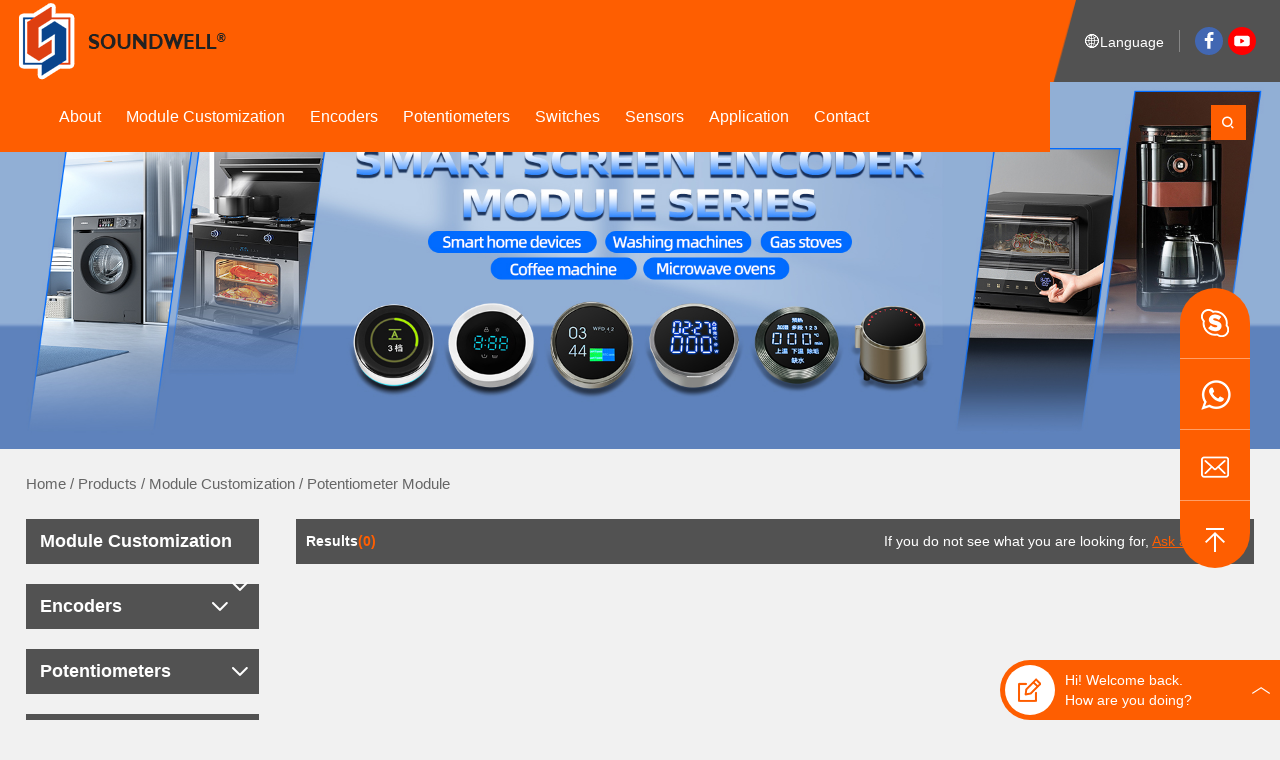

--- FILE ---
content_type: text/html; charset=UTF-8
request_url: https://www.soundwell.hk/products/module-customization/potentiometer-module
body_size: 8309
content:
<!doctype html>
<html>
<head>
	<meta charset="utf-8">
	<meta name="renderer" content="webkit">
	<meta name="force-rendering" content="webkit">
	<meta http-equiv="X-UA-Compatible" content="IE=Edge,chrome=1">
	<meta name="viewport" content="width=device-width,initial-scale=1.0,maximum-scale=1.0,user-scalable=no">
	<meta http-equiv="Cache-Control" content="no-transform">
	<meta http-equiv="Cache-Control" content="no-siteapp">
	<title>Digital Potentiometer Module-Modular Potentiometer-Soundwell Electronic China</title>
	<meta name="keywords" content="digital potentiometer module,modular potentiometer,potentiometer module ">
	<meta name="description" content="Soundwell Electronic China focus on digital potentiometer module,modular potentiometer,potentiometer module .This is Soundwell potentiometer module  selection.We also  can  provide customized services according to your requirements, provide customers with one-stop solutions.">
	<link rel="shortcut icon" href="/web/uploads/image/20230221/4tB00jek796875J6Siz16df6P9eS7Ivs.webp">
		<link rel="stylesheet" href="https://cdnjs.cloudflare.com/ajax/libs/social-share.js/1.0.16/css/share.min.css">
	<link rel="stylesheet" href="//at.alicdn.com/t/c/font_3744770_qepv064wbcq.css">
	<link rel="stylesheet" href="/web/template/soundwell/css/swiper.min.css">
	<link rel="stylesheet" href="/web/template/soundwell/css/animate.min.css">
	<link rel="stylesheet" href="/web/template/soundwell/css/reset.css">
	<link rel="stylesheet" href="/web/template/soundwell/css/head.css">
	<link rel="stylesheet" href="/web/template/soundwell/css/main.css">
		<!-- Google tag (gtag.js) -->
<script async src="https://www.googletagmanager.com/gtag/js?id=AW-11161240898"></script>
<script>
window.dataLayer = window.dataLayer || [];
function gtag(){dataLayer.push(arguments);}
gtag('js', new Date());

gtag('config', 'AW-11161240898', {'allow_enhanced_conversions':true});
</script>
<script>
window.addEventListener('load', function (event) {
    document.querySelectorAll('[type="submit"]').forEach(function (e) {
        e.addEventListener('click', function () {
            var name = document.querySelector('[name="name"]').value;
            var msg = document.querySelector('[name="content"]').value;
            var email = document.querySelector('[name="email"]').value;

            if (name !=" " && email.includes('@') && msg != "") {
                gtag('set', 'user_data', {"email": email})
                gtag('event', 'conversion', {'send_to': 'AW-11161240898/V0q5CNb8m6AYEMKKjMop'});
            }
        });
    });
});
</script>

<script>
window.addEventListener('load', function (event) {
    document.querySelectorAll('[type="submit"]').forEach(function (e) {
        e.addEventListener('click', function () {
            var name = document.querySelector('[name="name"]').value;
            var email = document.querySelector('[name="email"]').value;
            var phone = document.querySelector('[name="tel"]').value;
            var msg = document.querySelector('[name="content"]').value;

            if (name !=" " && email.includes('@') && phone != "" && msg != "") {
                gtag('set', 'user_data', {"email": email})
                gtag('event', 'conversion', {'send_to': 'AW-11161240898/V0q5CNb8m6AYEMKKjMop'});
            }
        });
    });
});
</script>
<script>
window.addEventListener('load', function(event){
    document.querySelectorAll('a[href^="skype"]').forEach(function(e){
        e.addEventListener('click',function(){
            gtag('event', 'conversion', {'send_to': 'AW-11161240898/N9wvCPL_hc8YEMKKjMop'});
        })
    })
    document.querySelectorAll('a[href^="mailto"]').forEach(function(e){
        e.addEventListener('click',function(){
            gtag('event', 'conversion', {'send_to': 'AW-11161240898/MTRlCPj_hc8YEMKKjMop'});
        })
    })
    document.querySelectorAll('a[onclick*="https://api.whatsapp.com/"]').forEach(function(e){
        e.addEventListener('click',function(){
            gtag('event', 'conversion', {'send_to': 'AW-11161240898/lDWOCPX_hc8YEMKKjMop'});
        })
    })
});
</script>
<script src="https://platform.illow.io/banner.js?siteId=66b711d2-2cc0-45e7-adcf-6ce27e1af566"></script>
<!-- Meta Pixel Code -->
<script>
!function(f,b,e,v,n,t,s)
{if(f.fbq)return;n=f.fbq=function(){n.callMethod?
n.callMethod.apply(n,arguments):n.queue.push(arguments)};
if(!f._fbq)f._fbq=n;n.push=n;n.loaded=!0;n.version='2.0';
n.queue=[];t=b.createElement(e);t.async=!0;
t.src=v;s=b.getElementsByTagName(e)[0];
s.parentNode.insertBefore(t,s)}(window, document,'script',
'https://connect.facebook.net/en_US/fbevents.js');
fbq('init', '512840071504761');
fbq('track', 'PageView');
</script>
<noscript>< img height="1" width="1" style="display:none"
src="https://www.facebook.com/tr?id=512840071504761&ev=PageView&noscript=1"
/></noscript>
<!-- End Meta Pixel Code --></head>
<body>
    <script>
  window.okkiConfigs = window.okkiConfigs || [];
  function okkiAdd() { okkiConfigs.push(arguments); };
  okkiAdd("analytics", { siteId: "58697-19854", gId: "" });
</script>
<script async src="//tfile.xiaoman.cn/okki/analyze.js?id=58697-19854-"></script>
    <div class="head-wap">
		<div class="m_img">
			<div class="headlf"><a href="/"><img class="m_logo" src="/web/uploads/image/20230412/1KjXI087U6i9E4F7209S8G2zE1h1EhnT.webp" /></a></div>
			<div class="headrg"><a href="javascript:;" class="a_js"><img class="m_menuimg" src="/web/template/soundwell/images/m_menuimg.png" /></a></div>
		</div>
		<div class="m_nav">
			<div class="closecover a_closed"></div>
			<div class="closeicon"><a href="javascript:;" class="a_closed"> <img src="/web/template/soundwell/images/close.png" width="22" /></a></div>
			<div class="m_navList">
				<ul> 
								 					<li> 
						<div class="m_f_a">
							<a href="/about"  title="About">About</a>
						</div>
																			
					</li>
						
									                       					<li> 
						<div class="m_f_a">
							<a href="/products/module-customization" title="Module Customization">Module Customization</a>
							<i></i>
						</div>
												<div class="m_s_nav">
						    							<a href="/products/module-customization/encoder-module" title="Encoder Module">Encoder Module</a>
														<a href="/products/module-customization/potentiometer-module" title="Potentiometer Module">Potentiometer Module</a>
														<a href="/products/module-customization/switch-module" title="Switch Module">Switch Module</a>
													</div>
							
					</li>
										<li> 
						<div class="m_f_a">
							<a href="/products/encoders/rotary-encoder" title="Encoders">Encoders</a>
							<i></i>
						</div>
												<div class="m_s_nav">
						    							<a href="/products/encoders/selection-table-of-encoders" title="Selection Table Of Encoders">Selection Table Of Encoders</a>
														<a href="/products/encoders/rotary-encoder" title="Rotary Encoder">Rotary Encoder</a>
														<a href="/products/encoders/encoder-switch" title="Encoder Switch">Encoder Switch</a>
														<a href="/products/encoders/ring-encoder" title="Ring Encoder">Ring Encoder</a>
														<a href="/products/encoders/hollow-shaft-encoder" title="Hollow Shaft Encoder">Hollow Shaft Encoder</a>
														<a href="/products/encoders/waterproof-encoder" title="Waterproof Encoder">Waterproof Encoder</a>
														<a href="/products/encoders/magnetic-encoder" title="Magnetic Encoder">Magnetic Encoder</a>
														<a href="/products/encoders/metal-shaft-encoder" title="Metal Shaft Encoder">Metal Shaft Encoder</a>
														<a href="/products/encoders/insulated-shaft-encoder" title="Insulated Shaft Encoder">Insulated Shaft Encoder</a>
														<a href="/products/encoders/absolute-encoder" title="Absolute Encoder">Absolute Encoder</a>
														<a href="/products/encoders/incremental-encoder" title="Incremental Encoder">Incremental Encoder</a>
														<a href="/products/encoders/through-shaft-encoder" title="Through Shaft Encoder">Through Shaft Encoder</a>
														<a href="/products/encoders/optical-encoder" title="Optical Encoder">Optical Encoder</a>
													</div>
							
					</li>
										<li> 
						<div class="m_f_a">
							<a href="/products/potentiometers/rotary-potentiometer" title="Potentiometers">Potentiometers</a>
							<i></i>
						</div>
												<div class="m_s_nav">
						    							<a href="/products/potentiometers/selection-table-of-potentiometers" title="Selection Table Of Potentiometers">Selection Table Of Potentiometers</a>
														<a href="/products/potentiometers/rotary-potentiometer" title="Rotary Potentiometer">Rotary Potentiometer</a>
														<a href="/products/potentiometers/slide-potentiometer" title="Slide Potentiometer">Slide Potentiometer</a>
														<a href="/products/potentiometers/motorized-potentiometer" title="Motorized Potentiometer">Motorized Potentiometer</a>
														<a href="/products/potentiometers/potentiometer-switch" title="Potentiometer Switch">Potentiometer Switch</a>
														<a href="/products/potentiometers/spain-trimmer-potentiometer" title="Spain Trimmer Potentiometer">Spain Trimmer Potentiometer</a>
														<a href="/products/potentiometers/through-shaft-potentiometer" title="Through shaft potentiometer ">Through shaft potentiometer </a>
														<a href="/products/potentiometers/ring-potentiometer" title="Ring Potentiometer">Ring Potentiometer</a>
														<a href="/products/potentiometers/joystick-potentiometer" title="Joystick Potentiometer">Joystick Potentiometer</a>
														<a href="/products/potentiometers/thumbwheel-potentiometer" title="Thumbwheel Potentiometer">Thumbwheel Potentiometer</a>
														<a href="/products/potentiometers/360-degree-potentiometer" title="360 Degree Potentiometer">360 Degree Potentiometer</a>
														<a href="/products/potentiometers/hollow-shaft-potentiometer" title="Hollow Shaft Potentiometer">Hollow Shaft Potentiometer</a>
														<a href="/products/potentiometers/magnetic-potentiometer" title="Magnetic Potentiometer">Magnetic Potentiometer</a>
													</div>
							
					</li>
										<li> 
						<div class="m_f_a">
							<a href="/products/switches/rotary-route-switch" title="Switches">Switches</a>
							<i></i>
						</div>
												<div class="m_s_nav">
						    							<a href="/products/switches/selection-table-of-switches" title="Selection Table Of Switches">Selection Table Of Switches</a>
														<a href="/products/switches/rotary-route-switch" title="Rotary Route Switch">Rotary Route Switch</a>
														<a href="/products/switches/lateral-switches" title="Lateral switches">Lateral switches</a>
														<a href="/products/switches/power-seat-switch" title="Power Seat Switch">Power Seat Switch</a>
														<a href="/products/switches/slide-switch" title="Slide Switch">Slide Switch</a>
														<a href="/products/switches/rotary-self-return-switch" title="Rotary Self-return Switch">Rotary Self-return Switch</a>
														<a href="/products/switches/rotary-pulses-switch" title="Rotary Pulses Switch">Rotary Pulses Switch</a>
														<a href="/products/switches/tactile-switch" title="Tactile Switch">Tactile Switch</a>
													</div>
							
					</li>
										<li> 
						<div class="m_f_a">
							<a href="/products/sensors" title="Sensors">Sensors</a>
							<i></i>
						</div>
												<div class="m_s_nav">
						    							<a href="/products/sensors/resistive-sensor" title="Resistive Sensor">Resistive Sensor</a>
														<a href="/products/sensors/waterproof-rotary-sensor" title="Waterproof Rotary Sensor">Waterproof Rotary Sensor</a>
														<a href="/products/sensors/slide-sensor" title="Slide Sensor">Slide Sensor</a>
													</div>
							
					</li>
											
									 					<li> 
						<div class="m_f_a">
							<a href="/application"  title="Application">Application</a>
						</div>
																			
					</li>
						
									 					<li> 
						<div class="m_f_a">
							<a href="/contact"  title="Contact">Contact</a>
						</div>
																			
					</li>
						
									 					<li> 
						<div class="m_f_a">
							<a href="/research/product-rd"  title="Research">Research</a>
						</div>
																			
					</li>
						
									 					<li> 
						<div class="m_f_a">
							<a href="/news" rel="nofollow" title="News">News</a>
						</div>
																			
					</li>
						
									 					<li> 
						<div class="m_f_a">
							<a href="/partner" rel="nofollow" title="Partner">Partner</a>
						</div>
																			
					</li>
						
						
					<li class="m_lan"> 
						<div class="m_f_a">
							<a>Language</a>
							<i></i>
						</div>
						<div class="m_s_nav">
						     
							<a href="/">English</a>
							 
							<a href="http://fr.soundwell.hk">French</a>
							 
							<a href="http://pt.soundwell.hk">Portuguese</a>
							 
							<a href="http://it.soundwell.hk">Italian</a>
							 
							<a href="http://ko.soundwell.hk">Korean</a>
							 
							<a href="http://de.soundwell.hk">German</a>
													</div>
					</li>
					</ul>
			</div>
		</div>	
	</div>
	<div class="waph"></div>
	<div class="index_head page-header">
		<div class="header_left fl c-flex">
			<div class="logo"><a href="/"><img src="/web/uploads/image/20230412/1KjXI087U6i9E4F7209S8G2zE1h1EhnT.webp" alt="Soundwell Electronic Components Co. Ltd."></a></div>
				<ul class="nav c-flex" id="Nav">
					                                         <li>
						<div class="tarA">
						    <a href="/about"    title="About">About</a>
					</div>
						<div class="second">
						    <div class="nav_center">
						     <h3>About</h3>
						    							<a href="/about/qualification-certificate" title="Qualification Certificate">Qualification Certificate<i class="iconfont icon-youjiantou1"></i></a>
														<a href="/about/working-scenario" title="Working Scenario">Working Scenario<i class="iconfont icon-youjiantou1"></i></a>
														</div>
						</div>
					</li>
										                                           					<li>
						<div class="tarA">
						    <a href="/products/module-customization" title="Module Customization">Module Customization</a>
						</div>
												<div class="second">
						    <div class="nav_center">
						     <h3>Module Customization Products</h3>
						    							<a href="/products/module-customization/encoder-module" title="Encoder Module">Encoder Module<i class="iconfont icon-youjiantou1"></i></a>
														<a href="/products/module-customization/potentiometer-module" title="Potentiometer Module">Potentiometer Module<i class="iconfont icon-youjiantou1"></i></a>
														<a href="/products/module-customization/switch-module" title="Switch Module">Switch Module<i class="iconfont icon-youjiantou1"></i></a>
														</div>
						</div>
											</li>
										<li>
						<div class="tarA">
						    <a href="/products/encoders/rotary-encoder" title="Encoders">Encoders</a>
						</div>
												<div class="second">
						    <div class="nav_center">
						     <h3>Encoders Products</h3>
						    							<a href="/products/encoders/selection-table-of-encoders" title="Selection Table Of Encoders">Selection Table Of Encoders<i class="iconfont icon-youjiantou1"></i></a>
														<a href="/products/encoders/rotary-encoder" title="Rotary Encoder">Rotary Encoder<i class="iconfont icon-youjiantou1"></i></a>
														<a href="/products/encoders/encoder-switch" title="Encoder Switch">Encoder Switch<i class="iconfont icon-youjiantou1"></i></a>
														<a href="/products/encoders/ring-encoder" title="Ring Encoder">Ring Encoder<i class="iconfont icon-youjiantou1"></i></a>
														<a href="/products/encoders/hollow-shaft-encoder" title="Hollow Shaft Encoder">Hollow Shaft Encoder<i class="iconfont icon-youjiantou1"></i></a>
														<a href="/products/encoders/waterproof-encoder" title="Waterproof Encoder">Waterproof Encoder<i class="iconfont icon-youjiantou1"></i></a>
														<a href="/products/encoders/magnetic-encoder" title="Magnetic Encoder">Magnetic Encoder<i class="iconfont icon-youjiantou1"></i></a>
														<a href="/products/encoders/metal-shaft-encoder" title="Metal Shaft Encoder">Metal Shaft Encoder<i class="iconfont icon-youjiantou1"></i></a>
														<a href="/products/encoders/insulated-shaft-encoder" title="Insulated Shaft Encoder">Insulated Shaft Encoder<i class="iconfont icon-youjiantou1"></i></a>
														<a href="/products/encoders/absolute-encoder" title="Absolute Encoder">Absolute Encoder<i class="iconfont icon-youjiantou1"></i></a>
														<a href="/products/encoders/incremental-encoder" title="Incremental Encoder">Incremental Encoder<i class="iconfont icon-youjiantou1"></i></a>
														<a href="/products/encoders/through-shaft-encoder" title="Through Shaft Encoder">Through Shaft Encoder<i class="iconfont icon-youjiantou1"></i></a>
														<a href="/products/encoders/optical-encoder" title="Optical Encoder">Optical Encoder<i class="iconfont icon-youjiantou1"></i></a>
														</div>
						</div>
											</li>
										<li>
						<div class="tarA">
						    <a href="/products/potentiometers/rotary-potentiometer" title="Potentiometers">Potentiometers</a>
						</div>
												<div class="second">
						    <div class="nav_center">
						     <h3>Potentiometers Products</h3>
						    							<a href="/products/potentiometers/selection-table-of-potentiometers" title="Selection Table Of Potentiometers">Selection Table Of Potentiometers<i class="iconfont icon-youjiantou1"></i></a>
														<a href="/products/potentiometers/rotary-potentiometer" title="Rotary Potentiometer">Rotary Potentiometer<i class="iconfont icon-youjiantou1"></i></a>
														<a href="/products/potentiometers/slide-potentiometer" title="Slide Potentiometer">Slide Potentiometer<i class="iconfont icon-youjiantou1"></i></a>
														<a href="/products/potentiometers/motorized-potentiometer" title="Motorized Potentiometer">Motorized Potentiometer<i class="iconfont icon-youjiantou1"></i></a>
														<a href="/products/potentiometers/potentiometer-switch" title="Potentiometer Switch">Potentiometer Switch<i class="iconfont icon-youjiantou1"></i></a>
														<a href="/products/potentiometers/spain-trimmer-potentiometer" title="Spain Trimmer Potentiometer">Spain Trimmer Potentiometer<i class="iconfont icon-youjiantou1"></i></a>
														<a href="/products/potentiometers/through-shaft-potentiometer" title="Through shaft potentiometer ">Through shaft potentiometer <i class="iconfont icon-youjiantou1"></i></a>
														<a href="/products/potentiometers/ring-potentiometer" title="Ring Potentiometer">Ring Potentiometer<i class="iconfont icon-youjiantou1"></i></a>
														<a href="/products/potentiometers/joystick-potentiometer" title="Joystick Potentiometer">Joystick Potentiometer<i class="iconfont icon-youjiantou1"></i></a>
														<a href="/products/potentiometers/thumbwheel-potentiometer" title="Thumbwheel Potentiometer">Thumbwheel Potentiometer<i class="iconfont icon-youjiantou1"></i></a>
														<a href="/products/potentiometers/360-degree-potentiometer" title="360 Degree Potentiometer">360 Degree Potentiometer<i class="iconfont icon-youjiantou1"></i></a>
														<a href="/products/potentiometers/hollow-shaft-potentiometer" title="Hollow Shaft Potentiometer">Hollow Shaft Potentiometer<i class="iconfont icon-youjiantou1"></i></a>
														<a href="/products/potentiometers/magnetic-potentiometer" title="Magnetic Potentiometer">Magnetic Potentiometer<i class="iconfont icon-youjiantou1"></i></a>
														</div>
						</div>
											</li>
										<li>
						<div class="tarA">
						    <a href="/products/switches/rotary-route-switch" title="Switches">Switches</a>
						</div>
												<div class="second">
						    <div class="nav_center">
						     <h3>Switches Products</h3>
						    							<a href="/products/switches/selection-table-of-switches" title="Selection Table Of Switches">Selection Table Of Switches<i class="iconfont icon-youjiantou1"></i></a>
														<a href="/products/switches/rotary-route-switch" title="Rotary Route Switch">Rotary Route Switch<i class="iconfont icon-youjiantou1"></i></a>
														<a href="/products/switches/lateral-switches" title="Lateral switches">Lateral switches<i class="iconfont icon-youjiantou1"></i></a>
														<a href="/products/switches/power-seat-switch" title="Power Seat Switch">Power Seat Switch<i class="iconfont icon-youjiantou1"></i></a>
														<a href="/products/switches/slide-switch" title="Slide Switch">Slide Switch<i class="iconfont icon-youjiantou1"></i></a>
														<a href="/products/switches/rotary-self-return-switch" title="Rotary Self-return Switch">Rotary Self-return Switch<i class="iconfont icon-youjiantou1"></i></a>
														<a href="/products/switches/rotary-pulses-switch" title="Rotary Pulses Switch">Rotary Pulses Switch<i class="iconfont icon-youjiantou1"></i></a>
														<a href="/products/switches/tactile-switch" title="Tactile Switch">Tactile Switch<i class="iconfont icon-youjiantou1"></i></a>
														</div>
						</div>
											</li>
										<li>
						<div class="tarA">
						    <a href="/products/sensors" title="Sensors">Sensors</a>
						</div>
												<div class="second">
						    <div class="nav_center">
						     <h3>Sensors Products</h3>
						    							<a href="/products/sensors/resistive-sensor" title="Resistive Sensor">Resistive Sensor<i class="iconfont icon-youjiantou1"></i></a>
														<a href="/products/sensors/waterproof-rotary-sensor" title="Waterproof Rotary Sensor">Waterproof Rotary Sensor<i class="iconfont icon-youjiantou1"></i></a>
														<a href="/products/sensors/slide-sensor" title="Slide Sensor">Slide Sensor<i class="iconfont icon-youjiantou1"></i></a>
														</div>
						</div>
											</li>
					                    					                                         <li>
						<div class="tarA">
						    <a href="/application"   rel="nofollow" title="Application">Application</a>
					</div>
						<div class="second">
						    <div class="nav_center">
						     <h3>Application</h3>
						    							<a href="/application/smart-autombile" title="Smart Autombile">Smart Autombile<i class="iconfont icon-youjiantou1"></i></a>
														<a href="/application/consumer-electronics" title="Consumer Electronics">Consumer Electronics<i class="iconfont icon-youjiantou1"></i></a>
														<a href="/application/smart-home" title="Smart Home">Smart Home<i class="iconfont icon-youjiantou1"></i></a>
														<a href="/application/smart-healthcare" title="Smart Healthcare">Smart Healthcare<i class="iconfont icon-youjiantou1"></i></a>
														<a href="/application/audio-and-video-equipment" title="Audio and Video Equipment">Audio and Video Equipment<i class="iconfont icon-youjiantou1"></i></a>
														</div>
						</div>
					</li>
										                                         <li>
						<div class="tarA">
						    <a href="/contact"   rel="nofollow" title="Contact">Contact</a>
					</div>
						<div class="second">
						    <div class="nav_center">
						     <h3>Contact</h3>
						    							</div>
						</div>
					</li>
															
				</ul>
				<div class="c"></div>
			</div>
				<div class="box fr">
					<div class="box_fl"><div class="follow follow_list"><a href="https://www.facebook.com/soundwell888/" class="icon icon_facebook"><i><svg viewbox="0 0 1024 1024" version="1.1" xmlns="http://www.w3.org/2000/svg"><path d="M767.428571 6.857143v150.857143h-89.714285q-49.142857 0-66.285715 20.571428t-17.142857 61.714286v108h167.428572l-22.285715 169.142857h-145.142857v433.714286H419.428571V517.142857H273.714286V348h145.714285V223.428571q0-106.285714 59.428572-164.857142T637.142857 0q84 0 130.285714 6.857143z"></path></svg></i></a><a href="https://studio.youtube.com/channel/UCTU_WRPyHrVo6mzmTuTj77g/videos/short?filter=%5B%5D&sort=%7B%22columnType%22%3A%22date%22%2C%22sortOrder%22%3A%22DESCENDING%22%7D" class="icon icon_youtube"><i><svg viewbox="0 0 1024 1024" version="1.1" xmlns="http://www.w3.org/2000/svg"><path d="M810.869 211.259H213.131c-81.78 0-148.691 66.911-148.691 148.691v304.098c0 81.78 66.911 148.691 148.691 148.691h597.738c81.78 0 148.691-66.911 148.691-148.691V359.951c0.001-81.78-66.911-148.692-148.691-148.692zM408.851 612.803V416.771c0-24.634 26.667-40.03 48-27.713l169.771 98.017c21.333 12.317 21.333 43.109 0 55.426l-169.771 98.015c-21.334 12.316-48-3.08-48-27.713z"></path></svg></i></a></div></div>
					<div class="box_fl line"></div>
					<div class="box_fl all_lang">
						<div class="lanw"><i class="iconfont icon-diqiu"></i>Language</div>	
						<div class="link">
							 
							<a href="/"><img src="/web/images/lang/en.png" width="19" height="13" alt="English"> English</a>
							 
							<a href="http://fr.soundwell.hk"><img src="/web/images/lang/fr.png" width="19" height="13" alt="French"> French</a>
							 
							<a href="http://pt.soundwell.hk"><img src="/web/images/lang/pt.png" width="19" height="13" alt="Portuguese"> Portuguese</a>
							 
							<a href="http://it.soundwell.hk"><img src="/web/images/lang/it.png" width="19" height="13" alt="Italian"> Italian</a>
							 
							<a href="http://ko.soundwell.hk"><img src="/web/images/lang/ko.png" width="19" height="13" alt="Korean"> Korean</a>
							 
							<a href="http://de.soundwell.hk"><img src="/web/images/lang/de.png" width="19" height="13" alt="German"> German</a>
														<a href="https://jp.soundwell.hk/" target="_blank"><img src="/web/images/lang/ja.png" width="19" height="13" alt="Japanese">Japanese</a>
						</div>
					</div>
					<div class="box_fl">
						<a href="#" class="big-link" data-reveal-id="myModal" data-animation="fade"><span class="iconfont icon-sousuo"></span></a>
					</div>
				<div class="c"></div>
			</div>
			<div id="myModal" class="reveal-modal">					
							<a class="close-reveal-modal"><i class="iconfont icon-guanbi1"></i></a>
														<form action="/search.html" class="seahead">
								<input type="hidden" value="title" name="type">
								<input type="text" placeholder="Please Enter Text" class="ent fl" name="word" autocomplete="off">
								<input type="submit" value="Search" class="sub fr" onclick="OnKey()">
							</form>
													</div>
		<div class="c"></div>
	</div>
<div class="h_h"></div>
    
	<div class="ny_ban part_ban">
		<img src="/web/uploads/image/20240425/FgcYn96t7CpX6440h211Nz3W814ELJ0T.webp" alt="Potentiometer Module">
	</div>
	<div class="center">
		<div class="posi">
			<a href="/">Home</a> / <a href="/products/module-customization">Products</a> / <a href="/products/module-customization">Module Customization</a> / <a href="/products/module-customization/potentiometer-module">Potentiometer Module</a>		</div>
		<div class="left_nav fl wow fadeInLeft">
		    			<div class="left_nav_box">
			    				<div class="left_nav_item">
					<p class="inactive"><a href="/products/module-customization" title="Module Customization">Module Customization</a><i class="iconfont icon-xiangxia2"></i><i class="iconfont icon-xiangshang1"></i></p>
					<ul>
					    						<li class="li2"><a href="/products/module-customization/encoder-module"><i class="iconfont icon-youjiantou1"></i>Encoder Module</a></li>
                        						<li class="li2"><a href="/products/module-customization/potentiometer-module"><i class="iconfont icon-youjiantou1"></i>Potentiometer Module</a></li>
                        						<li class="li2"><a href="/products/module-customization/switch-module"><i class="iconfont icon-youjiantou1"></i>Switch Module</a></li>
                        					</ul>
				</div>
								<div class="left_nav_item">
					<p class="inactive"><a href="/products/encoders/rotary-encoder" title="Encoders">Encoders</a><i class="iconfont icon-xiangxia2"></i><i class="iconfont icon-xiangshang1"></i></p>
					<ul>
					    						<li class="li2"><a href="/products/encoders/selection-table-of-encoders"><i class="iconfont icon-youjiantou1"></i>Selection Table Of Encoders</a></li>
                        						<li class="li2"><a href="/products/encoders/rotary-encoder"><i class="iconfont icon-youjiantou1"></i>Rotary Encoder</a></li>
                        						<li class="li2"><a href="/products/encoders/encoder-switch"><i class="iconfont icon-youjiantou1"></i>Encoder Switch</a></li>
                        						<li class="li2"><a href="/products/encoders/ring-encoder"><i class="iconfont icon-youjiantou1"></i>Ring Encoder</a></li>
                        						<li class="li2"><a href="/products/encoders/hollow-shaft-encoder"><i class="iconfont icon-youjiantou1"></i>Hollow Shaft Encoder</a></li>
                        						<li class="li2"><a href="/products/encoders/waterproof-encoder"><i class="iconfont icon-youjiantou1"></i>Waterproof Encoder</a></li>
                        						<li class="li2"><a href="/products/encoders/magnetic-encoder"><i class="iconfont icon-youjiantou1"></i>Magnetic Encoder</a></li>
                        						<li class="li2"><a href="/products/encoders/metal-shaft-encoder"><i class="iconfont icon-youjiantou1"></i>Metal Shaft Encoder</a></li>
                        						<li class="li2"><a href="/products/encoders/insulated-shaft-encoder"><i class="iconfont icon-youjiantou1"></i>Insulated Shaft Encoder</a></li>
                        						<li class="li2"><a href="/products/encoders/absolute-encoder"><i class="iconfont icon-youjiantou1"></i>Absolute Encoder</a></li>
                        						<li class="li2"><a href="/products/encoders/incremental-encoder"><i class="iconfont icon-youjiantou1"></i>Incremental Encoder</a></li>
                        						<li class="li2"><a href="/products/encoders/through-shaft-encoder"><i class="iconfont icon-youjiantou1"></i>Through Shaft Encoder</a></li>
                        						<li class="li2"><a href="/products/encoders/optical-encoder"><i class="iconfont icon-youjiantou1"></i>Optical Encoder</a></li>
                        					</ul>
				</div>
								<div class="left_nav_item">
					<p class="inactive"><a href="/products/potentiometers/rotary-potentiometer" title="Potentiometers">Potentiometers</a><i class="iconfont icon-xiangxia2"></i><i class="iconfont icon-xiangshang1"></i></p>
					<ul>
					    						<li class="li2"><a href="/products/potentiometers/selection-table-of-potentiometers"><i class="iconfont icon-youjiantou1"></i>Selection Table Of Potentiometers</a></li>
                        						<li class="li2"><a href="/products/potentiometers/rotary-potentiometer"><i class="iconfont icon-youjiantou1"></i>Rotary Potentiometer</a></li>
                        						<li class="li2"><a href="/products/potentiometers/slide-potentiometer"><i class="iconfont icon-youjiantou1"></i>Slide Potentiometer</a></li>
                        						<li class="li2"><a href="/products/potentiometers/motorized-potentiometer"><i class="iconfont icon-youjiantou1"></i>Motorized Potentiometer</a></li>
                        						<li class="li2"><a href="/products/potentiometers/potentiometer-switch"><i class="iconfont icon-youjiantou1"></i>Potentiometer Switch</a></li>
                        						<li class="li2"><a href="/products/potentiometers/spain-trimmer-potentiometer"><i class="iconfont icon-youjiantou1"></i>Spain Trimmer Potentiometer</a></li>
                        						<li class="li2"><a href="/products/potentiometers/through-shaft-potentiometer"><i class="iconfont icon-youjiantou1"></i>Through shaft potentiometer </a></li>
                        						<li class="li2"><a href="/products/potentiometers/ring-potentiometer"><i class="iconfont icon-youjiantou1"></i>Ring Potentiometer</a></li>
                        						<li class="li2"><a href="/products/potentiometers/joystick-potentiometer"><i class="iconfont icon-youjiantou1"></i>Joystick Potentiometer</a></li>
                        						<li class="li2"><a href="/products/potentiometers/thumbwheel-potentiometer"><i class="iconfont icon-youjiantou1"></i>Thumbwheel Potentiometer</a></li>
                        						<li class="li2"><a href="/products/potentiometers/360-degree-potentiometer"><i class="iconfont icon-youjiantou1"></i>360 Degree Potentiometer</a></li>
                        						<li class="li2"><a href="/products/potentiometers/hollow-shaft-potentiometer"><i class="iconfont icon-youjiantou1"></i>Hollow Shaft Potentiometer</a></li>
                        						<li class="li2"><a href="/products/potentiometers/magnetic-potentiometer"><i class="iconfont icon-youjiantou1"></i>Magnetic Potentiometer</a></li>
                        					</ul>
				</div>
								<div class="left_nav_item">
					<p class="inactive"><a href="/products/switches/rotary-route-switch" title="Switches">Switches</a><i class="iconfont icon-xiangxia2"></i><i class="iconfont icon-xiangshang1"></i></p>
					<ul>
					    						<li class="li2"><a href="/products/switches/selection-table-of-switches"><i class="iconfont icon-youjiantou1"></i>Selection Table Of Switches</a></li>
                        						<li class="li2"><a href="/products/switches/rotary-route-switch"><i class="iconfont icon-youjiantou1"></i>Rotary Route Switch</a></li>
                        						<li class="li2"><a href="/products/switches/lateral-switches"><i class="iconfont icon-youjiantou1"></i>Lateral switches</a></li>
                        						<li class="li2"><a href="/products/switches/power-seat-switch"><i class="iconfont icon-youjiantou1"></i>Power Seat Switch</a></li>
                        						<li class="li2"><a href="/products/switches/slide-switch"><i class="iconfont icon-youjiantou1"></i>Slide Switch</a></li>
                        						<li class="li2"><a href="/products/switches/rotary-self-return-switch"><i class="iconfont icon-youjiantou1"></i>Rotary Self-return Switch</a></li>
                        						<li class="li2"><a href="/products/switches/rotary-pulses-switch"><i class="iconfont icon-youjiantou1"></i>Rotary Pulses Switch</a></li>
                        						<li class="li2"><a href="/products/switches/tactile-switch"><i class="iconfont icon-youjiantou1"></i>Tactile Switch</a></li>
                        					</ul>
				</div>
								<div class="left_nav_item">
					<p class="inactive"><a href="/products/sensors" title="Sensors">Sensors</a><i class="iconfont icon-xiangxia2"></i><i class="iconfont icon-xiangshang1"></i></p>
					<ul>
					    						<li class="li2"><a href="/products/sensors/resistive-sensor"><i class="iconfont icon-youjiantou1"></i>Resistive Sensor</a></li>
                        						<li class="li2"><a href="/products/sensors/waterproof-rotary-sensor"><i class="iconfont icon-youjiantou1"></i>Waterproof Rotary Sensor</a></li>
                        						<li class="li2"><a href="/products/sensors/slide-sensor"><i class="iconfont icon-youjiantou1"></i>Slide Sensor</a></li>
                        					</ul>
				</div>
								<div class="left_nav_item">
					<p class="inactive"><a href="/products/rotary-knob" title="Rotary Knob">Rotary Knob</a><i class="iconfont icon-xiangxia2"></i><i class="iconfont icon-xiangshang1"></i></p>
					<ul>
					    					</ul>
				</div>
							</div>
					</div>
		<div class="ny_right fr wow fadeInRight">
			<div class="pro_list_tit c-flex">
				<h4>Results<span>(0)</span></h4>
				<p>If you do not see what you are looking for, <a href="/contact">Ask an Expert</a>. </p>
			</div>
			<div class="ny_pro_list sy_pro_list">
				<ul>
				    				</ul>
				<div class="c"></div>
			</div>
			<div class="pages">
                            </div>
		</div>
		<div class="c"></div>
	</div>
	<div class="mainh"></div>
<div class="contact_list">
    <a href="skype:.cid.5ba40d9201a394b8" rel="nofollow" target="_blank" role="button" tabindex="-1"></a>
    <a onclick="window.open('https://api.whatsapp.com/send?phone=8615015428109', '_blank', 'location=yes,height=570,width=520,scrollbars=yes,status=yes');"></a>
    <a href="mailto:sw@soundwell-cn.com"></a>
    <a class="b_top"></a>
</div>	
<div class="bottom-feed">
		<div class="subNavBox">
			<div class="subNav lefirnav">
				<span>
					<b><img src="/web/template/soundwell/images/ric7.png" alt=""></b>
					<p>Hi! Welcome back. <br>How are you doing?</p>
					<i></i>
				</span>
			</div>
			<div class="navContent">
								<form method="post" action="/action/leavemsg" enctype="multipart/form-data" target="_blank" class="feed">
					<input type="text" placeholder="E-mail" name="email" required="required" autocomplete="off" pattern="^[a-zA-Z0-9]+([._\\-]*[a-zA-Z0-9])*@([a-zA-Z0-9]+[-a-zA-Z0-9]*[a-zA-Z0-9]+.){1,63}[a-zA-Z0-9]+$" oninvalid="setCustomValidity('Please fill in the correct email address.');" oninput="setCustomValidity('');">
					<input type="text" placeholder="Name" autocomplete="off" required="required" name="name">
					<input type="text" placeholder="Company" autocomplete="off" required="required" name="company">
					<input type="text" placeholder="Tel" autocomplete="off" required="required" name="tel">
					<textarea name="content" id="" cols="30" rows="10" placeholder="Content" autocomplete="off" required="required"></textarea>
					<input type="submit" value="Submit" class="sub">
					<input type="hidden" name="_csrf" value="BL6HZ_HdCo3XqOoGb2gxGJ3bfj5bq2T8hrpB7GvybAZvjsNWlpBN5IT7hG8cOghHpIgkSijkJs7n8Cq7JZMZNQ==" />
				</form>
							</div>
		</div>	
	</div>
<div class="index_foot">
		<div class="center c-flex">
			<div class="box">
				<img src="/web/uploads/image/20230412/tQ26bxI74T9X017Y77MNO1dy7m18Wy8V.webp" alt="Soundwell Electronic Components Co. Ltd.">
				<p>Soundwell, the compiling manufacturer of national standards for potentiometer and industrial standards for encoder, is leading the industry with its rich project experience and strong production and research capabilities.  </p>
				<div class="follow_list"><a href="https://www.facebook.com/soundwell888/" class="icon icon_facebook"><i><svg viewbox="0 0 1024 1024" version="1.1" xmlns="http://www.w3.org/2000/svg"><path d="M767.428571 6.857143v150.857143h-89.714285q-49.142857 0-66.285715 20.571428t-17.142857 61.714286v108h167.428572l-22.285715 169.142857h-145.142857v433.714286H419.428571V517.142857H273.714286V348h145.714285V223.428571q0-106.285714 59.428572-164.857142T637.142857 0q84 0 130.285714 6.857143z"></path></svg></i></a><a href="https://studio.youtube.com/channel/UCTU_WRPyHrVo6mzmTuTj77g/videos/short?filter=%5B%5D&sort=%7B%22columnType%22%3A%22date%22%2C%22sortOrder%22%3A%22DESCENDING%22%7D" class="icon icon_youtube"><i><svg viewbox="0 0 1024 1024" version="1.1" xmlns="http://www.w3.org/2000/svg"><path d="M810.869 211.259H213.131c-81.78 0-148.691 66.911-148.691 148.691v304.098c0 81.78 66.911 148.691 148.691 148.691h597.738c81.78 0 148.691-66.911 148.691-148.691V359.951c0.001-81.78-66.911-148.692-148.691-148.692zM408.851 612.803V416.771c0-24.634 26.667-40.03 48-27.713l169.771 98.017c21.333 12.317 21.333 43.109 0 55.426l-169.771 98.015c-21.334 12.316-48-3.08-48-27.713z"></path></svg></i></a></div>
				
			</div>
			<ul class="foot_nav">
			    				<li>
					<b>About</b>
										<a href="/about/qualification-certificate" title="Qualification Certificate">Qualification Certificate</a>
										<a href="/about/working-scenario" title="Working Scenario">Working Scenario</a>
									</li>
								<li>
					<b>Products</b>
										<a href="/products/module-customization" title="Module Customization">Module Customization</a>
										<a href="/products/encoders/rotary-encoder" title="Encoders">Encoders</a>
										<a href="/products/potentiometers/rotary-potentiometer" title="Potentiometers">Potentiometers</a>
										<a href="/products/switches/rotary-route-switch" title="Switches">Switches</a>
										<a href="/products/sensors" title="Sensors">Sensors</a>
										<a href="/products/rotary-knob" title="Rotary Knob">Rotary Knob</a>
									</li>
								<li>
					<b>Links</b>
										<a href="/research/product-rd" title="Research">Research</a>
										<a href="/news" title="News">News</a>
										<a href="/partner" title="Partner">Partner</a>
									</li>
				<li class="lx">
					<b>Contact</b>
					<dl>
						<dt><span class="iconfont icon-dingwei1 fl"></span>#10 Fengqing Road, Tangxia Town, Dongguan City, Guangdong Province, China (Soundwell Industrial Park)</dt>
						<dt><span class="iconfont icon-jurassic_email1 fl"></span><a href="mailto:sw@soundwell-cn.com" target="_blank">sw@soundwell-cn.com</a></dt>
						<dt><span class="iconfont icon-dianhuatianchong fl"></span>+86 15015428109</dt>
					</dl>
				</li>
			</ul>
			<div class="c"></div>
			
		</div>
		<div class="center link">
			link:<a href="http://www.kindomcraft.com" target="_blank">Custom Enamel Pins</a>
				<a href="https://www.hlx-led.com/" target="_blank">Light Emitting Diode</a>
				<a href="https://www.kamel.com.cn" target="_blank">Kamel Abrasives</a>
				<a href="https://www.rigaopcb.com" target="_blank">Printed Circuit Assembly</a>
				<a href="https://www.rigaopcb.com/technical-knowledge/163.html" target="_blank">circuit card assembly</a>
				<a href="https://www.swell-laser-tech.com" target="_blank">C02 Laser Marking Machine</a>
				<a href="https://vapefactorypro.com " target="_blank">vape factory </a>
				<a href="https://www.gugaocnc.com" target="_blank">cnc machine</a>
				<a href="https://jxl-fiberopticcable.com/" target="_blank">Fiber Optic Cable manufacturer</a>
				<a href="https://www.ccmagnetics.com    " target="_blank">encoder magnets</a>
						</div>
		<div class="copy">
			<div class="center">
				<div class="fl">Copyright © 2022 Soundwell Electronic Components Co. Ltd. All Rights Reserved. &nbsp;&nbsp;&nbsp; Powered by <a href="https://www.jsbontop.com/" target="_blank">Bontop</a>&nbsp;&nbsp;&nbsp;&nbsp;&nbsp;<a href="/privacy-policy"> Privacy Policy</a></div>
			</div>
		</div>	
	</div>
	<div id="toolbar">
  <ul>
    <li class="toggleSidebar a_js">
      <a class="iconfont icon-caidan">
        <span> menu</span> </a>
    </li>
    <li>
      <a href="/products" class="iconfont icon-chanpinzhongxinS">
        <span> product</span> </a>
    </li>
    <li>
      <a href="/contact#quote" class="iconfont icon-JC_035">
         <span> inquire</span> </a>
    </li>
    <li>
      <a href="mailto:sw@soundwell-cn.com" target="_blank" class="iconfont icon-youxiang">
         <span> email</span> </a>
    </li>
  </ul>
</div>
</body>
	
<script src="/web/template/soundwell/js/wow.js"></script>
<script>
if (!(/msie [6|7|8|9]/i.test(navigator.userAgent))){
	new WOW().init();
};
</script>
<script type="text/javascript" src="/web/template/soundwell/js/jquery.min.js"></script>
<script type="text/javascript" src="/web/template/soundwell/js/jquery-1.7.2.min.js"></script>
<script type="text/javascript" src="/web/template/soundwell/js/swiper.min.js"></script>
<script type="text/javascript" src="/web/template/soundwell/js/jquery.reveal.js"></script>
<script type="text/javascript" src="/web/template/soundwell/js/common.js"></script>
<script type="text/javascript" src="/web/template/soundwell/js/main.js"></script>
<script src="/web/template/soundwell/js/social-share.min.js"></script>
<script>
$(function(){
	$(".b_top").click(function(){
		$("html,body").animate({scrollTop:0},500);
	});
});
</script>
<script>
	$(function(){
	$(".subNav").click(function(){
		$(this).toggleClass("currentDd").siblings(".subNav").removeClass("currentDd");
		$(this).toggleClass("currentDt").siblings(".subNav").removeClass("currentDt");
		$(this).next(".navContent").slideToggle(300).siblings(".navContent").slideUp(500);
	})	
});
	//一键分享相关配置
	 var $config = {
		  url                 : window.location.href,// 网址，默认使用 window.location.href
		  source              : '', // 来源（QQ空间会用到）, 默认读取head标签：<meta name="site" content="http://overtrue" />
		  title               : '', // 标题，默认读取 document.title 或者 <meta name="title" content="share.js" />
		  description         : '', // 描述, 默认读取head标签：<meta name="description" content="PHP弱类型的实现原理分析" />
		  image               : '', // 图片, 默认取网页中第一个img标签
		  sites               : ['google', 'facebook', 'twitter', 'linkedin'], // 启用的站点
		  disabled            : ['qzone', 'qq', 'weibo','wechat'], // 禁用的站点
		  wechatQrcodeTitle   : '微信扫一扫：分享', // 微信二维码提示文字
		  wechatQrcodeHelper  : '<p>微信里点“发现”，扫一下</p><p>二维码便可将本文分享至朋友圈。</p>',
		  target : '_blank' //打开方式
	  };
	  $('.social-share').share($config);
</script>

<script type="text/javascript">
$(document).ready(function() {
	$('.inactive i.icon-xiangxia2').mouseover(function(){
		$(this).parent(".inactive").addClass("on");
		$(this).parent(".inactive").siblings("ul").show(200);
		$(this).parent(".inactive").parent(".left_nav_item").siblings(".left_nav_item").children("ul").hide(200);
		$(this).parent(".inactive").parent(".left_nav_item").siblings(".left_nav_item").children(".inactive").removeClass("on");
	})
	//$('.inactive i.icon-xiangshang1').click(function(){
	//	$(this).parent(".inactive").removeClass("on");
	//	$(this).parent(".inactive").siblings("ul").hide(200);
	//})
});
</script>
<script>
    $("body").addClass("gray_bg");
</script>
	
</html>



--- FILE ---
content_type: text/css
request_url: https://www.soundwell.hk/web/template/soundwell/css/reset.css
body_size: 2925
content:
@charset "utf-8";
/* CSS Document */
@font-face{
	font-family: 'mulib';
	src : url(' ../fonts/muli-v10-latin-700.ttf');
}
@font-face{
	font-family: 'mulibl';
	src : url(' ../fonts/Muli-Black_MOD.ttf');
}
body { color:#333;font:16px "Arial";}
body,div,dl,dt,dd,ul,ol,li,h1,h2,h3,h4,h5,h6,pre,code,form,fieldset,legend,input,button,textarea,p,blockquote,th,td{margin:0;padding:0; box-sizing: border-box;}

table{border-collapse:collapse;border-spacing:0;}

fieldset,img{border:0;}

address,caption,cite,code,dfn,em,th,var,optgroup{font-style:inherit;font-weight:inherit;}

del,ins{text-decoration:none;}
p{ line-height: 30px;}
li{list-style:none;}

caption,th{text-align:left;}

q:before,q:after{content:'';}

abbr,acronym{border:0;font-variant:normal;}

sup{vertical-align:baseline;}

sub{vertical-align:baseline;} 

input,button,textarea,select,optgroup,option,button{font-family:inherit;font-size:inherit;font-style:inherit;font-weight:inherit;outline: none;border: none;}

input,button,textarea,select{*font-size:100%;}

input,select{vertical-align:middle;}

i,em{ font-style:normal;}

select,input,button,textarea,button{font:99% arial,helvetica,clean,sans-serif;}

table{font-size:inherit;font:100%; border-collapse:collapse;}

pre,code,kbd,samp,tt{font-family:monospace;*font-size:108%;line-height:100%;}

dl,dt{font-weight: normal;}

a {color:#333; text-decoration:none;} 

a:focus,input, button, textarea, select{outline:0;} 

a:hover{text-decoration: none;}
input::placeholder{ opacity:0.4;}
input:focus::placeholder{ opacity:0;}
textarea::placeholder{ opacity:0.4;}
textarea:focus::placeholder{ opacity:0;}
img{ vertical-align: middle;}
.c{clear: both;}

.fl{float: left;}

.fr{float: right;}

.imgfd{overflow: hidden;}

.imgfd img{transition: all 0.5s ease;height: auto;width: 100%;object-fit: cover;display: block;}

.imgfd:hover img{transform: scale(1.1);}
.c-flex{display: flex;flex-wrap: wrap;align-items: center}
h3{ color: #333333; font-size: 40px; line-height: 40px;}
h1,h2,h4{ color: #333; font-weight: bold;}

.more_btn{ display: inline-block; padding: 0 20px; overflow: hidden;transform: skew(-15deg); border: 2px solid #ddd;}

.more_btn:hover {border-color: #fe5e01;background: #fe5e01;}

.more_btn a,.more_btn span{ display: block; width: 100%; line-height: 36px; color: #333; text-align: center; font-size: 14px; text-transform: uppercase; font-weight: bold;transform: skew(15deg);}
.more_btn i.icon-sanjiaoright{ font-size: 12px; margin-left: 20px; float: right;}
.more_btnw{width: 233px; transition: all 0.5s ease;  display: inline-block; background: url(../images/btnbg_07.png) no-repeat center; background-size: cover;}
.more_btnw a,.more_btnw span{ display: block; width: 100%; line-height: 71px; color: #fff; text-align: center;  font-size: 18px;}
.more_btn:hover a,.more_btn:hover span{ color: #fff;}
.gray_bg{ background: #f1f1f1;}
.short_line{ width: 70px; height: 3px; background: #084992; margin: 20px 0 0; }
.short_linec{ width: 68px; height: 3px; background: #084992; margin: 15px auto;}
.ul3{ overflow: hidden;}
.ul3 li{width: 32%; float: left; margin-right: 2%;}
.ul3 li:nth-child(3n){ margin-right: 0;}
.ul4{ overflow: hidden;}
.ul4 li{width: 24%; float: left; margin-right: 1.33%;}
.ul4 li:nth-child(4n){ margin-right: 0;}
.pagination > li > a, .pagination > li > span{padding: 0 12px;border: 1px solid #bbb;color: #000;margin-right: 8px;display: block;font-size: 14px;text-align: center;line-height: 30px; }
.pagination li.first,.pagination li.last{display: none;}
.pagination > .active > a, .pagination > .active > span, .pagination > .active > a:hover, .pagination > .active > span:hover, .pagination > .active > a:focus, .pagination > .active > span:focus{background: #fe5e01;border-color: #fe5e01;color: #fff;}
.pagination > li > a:hover{color: #fe5e01;}
.pagination li{float: left;}
.pagination{margin: 0;margin-top: 40px;display: inline-block;}
.pages{text-align: center;width: 100%;}

.swiper-button-prev,.swiper-button-next{text-align: center; top: auto;z-index: 8;background: none; font-size: 20px; border-radius:24px; width: 48px; height: 48px; line-height: 48px; background: #fff; border: 1px solid #ddd;}
.swiper-button-prev:hover,.swiper-button-next:hover{ background: #fe5e01; color: #fff;}
.swiper-button-prev:focus,.swiper-button-next:focus{ outline: none!important;}
.swiper-button-prev i,.swiper-button-next i{ font-size: 24px; color: #fe5e01;}
.swiper-button-prev:hover i,.swiper-button-next:hover i{ color: #fff;}
#toolbar{ z-index: 98; padding: 5px 0 10px; border-top:1px solid #192a75; position:fixed; left:0; bottom:0; width:100%; background:#fff; display:none;}
#toolbar ul li{ float:left; width:25%; text-align:center;}
#toolbar ul li .iconfont{ font-size:18px;}
#toolbar ul li span{ display:block; font-size:12px;}

.foot .f-nav .follow_list{ margin-top: 40px;}
.follow_list a,.follow_list a i{ display: block; margin-right: 5px; float: left; width: 28px; height: 28px; border-radius: 14px; text-align: center; line-height: 28px; color: #fff; padding: 0; border: none; font-size:14px;}
.follow_list a.icon-facebook,.follow_list a.icon_facebook{ background: #4267b2; color: #fff;}
.follow_list a.icon-instagram1,.follow_list a.icon-instagram{ background: linear-gradient( to top right,#fdbd50,#e63d7f,#68428e); color: #fff;}
.follow_list a.icon-linkedin-in,.follow_list a.icon_linkedin,.follow_list a.icon-linkedin{ background: #0e76a8; color: #fff;}
.follow_list a.icon-twitter-fill,.follow_list a.icon_twitter,.follow_list a.icon-twitter{ background: #1da1f2; color: #fff;}
.follow_list a.icon-Youtube-fill,.follow_list a.icon_youtube{ background: #ff0000; color: #fff;}
.follow_list a.icon-google{ background: #db4437; color: #fff;}
.follow_list a .icon-facebook{ background: #4267b2; color: #fff;}
.follow_list a .icon-instagram1,.follow_list a .icon-instagram{ background: linear-gradient( to top right,#fdbd50,#e63d7f,#68428e); color: #fff;}
.follow_list a .icon-linkedin-in{ background: #0e76a8; color: #fff;}
.follow_list a .icon-twitter-fill{ background: #1da1f2; color: #fff;}
.follow_list a .icon-Youtube-fill{ background: #ff0000; color: #fff;}
.follow_list a svg{ fill:#fff; height:28px; width:18px; color: #fff;}
.follow_list a{ font-size: 14px!important;}
a.icon_pinterest{ background:#e60023;}
a.icon_instagram{ background: linear-gradient( to top right,#fdbd50,#e63d7f,#68428e); color: #fff;}


.contact_list{ position:fixed; top:40%; right:30px; z-index:99; height:280px; border-radius:35px;overflow:hidden;}
.contact_list a{ display:block; width:70px; height:70px; overflow:hidden; background:#fe5e01 url(../images/ric_02.png) no-repeat; border-bottom:1px solid rgba(255,255,255,.4); cursor:pointer;}
.contact_list a:nth-child(2){ background-position:0 -70px;}
.contact_list a:nth-child(3){ background-position:0 -140px;}
.contact_list a:nth-child(4){ background-position:0 -280px;}
.contact_list a:hover{ background:#09448c url(../images/ric_02.png) no-repeat;}
.contact_list a:nth-child(2):hover{ background-position:0 -70px;}
.contact_list a:nth-child(3):hover{ background-position:0 -140px;}
.contact_list a:nth-child(4):hover{ background-position:0 -280px;}
.shopcart{ position:relative;}
.addnum{ position:absolute; right:12px; top:14px; display:inline-block; height: 16px; width: 16px; font-size: 10px; border-radius: 8px; background: #ff0000; line-height: 16px; color: #fff; text-align: center;}

.bottom-feed{position: fixed;z-index: 99;right: 0;bottom: 0;}
.bottom-feed .subNavBox{position: relative;padding-top: 50px;}
.bottom-feed .subNavBox .navContent{position: absolute;bottom: 60px;left: 0;}
.bottom-feed .subNavBox i{width: 18px;height: 7px;background: url(../images/rtic8.png) no-repeat center;margin-top: 26.5px;}
.bottom-feed .currentDt i{background: url(../images/rtic9.png) no-repeat center;}
.bottom-feed span i{display: block; height: 60px; width: 18px;background: url(../images/rtic06.png) no-repeat center; transition: all 0.3s ease-out; transform: rotate(0deg);float: right;margin-right: 10px;overflow: hidden;}
.bottom-feed span{display: block;width: 280px;height: 60px;background: #fe5e01;border-top-left-radius: 500px;border-bottom-left-radius: 500px;cursor: pointer;}
.bottom-feed span b{display: inline-block;width: 50px;height: 50px;border-radius: 500px;margin-top: 5px;margin-left: 5px;float: left;background: #fff;overflow: hidden;}
.bottom-feed span p{font-size: 14px;color: #fff;float: left;line-height: 20px;margin-left: 10px;margin-top: 10px;width: 180px;height: 40px;display: block;overflow: hidden;}
.bottom-feed span:hover p,.bottom-feed .feed .sub:hover{font-style: italic;}
.bottom-feed .feed{background: #fff;box-shadow: 0 0 10px rgba(0,0,0,.1);width: 280px;padding: 10px 0;display: block;}
.bottom-feed .feed input{width: 90%;margin: 0 5%;border: 1px solid #eee;height: 40px;line-height: 40px;font-size: 12px;text-indent: 10px;margin-bottom: 10px;}
.bottom-feed .feed textarea{width: 90%;margin: 0 5%;border: 1px solid #eee;height: 80px;text-indent: 10px;font-size: 12px;padding: 5px 0;}
.bottom-feed .feed input:hover,.bottom-feed .feed textarea:hover{border: 1px solid #fe5e01}
.bottom-feed .feed .sub{background: #fe5e01;color: #fff;cursor: pointer;margin-bottom: 0;margin-top: 5px;border: none;border-radius: 500px;}
.navContent{display: none;}
.bottom-feed span b img{transform: translateY(-200px);filter: drop-shadow(#fe5e01 0 200px);}
@media (max-width: 600px){

	.pagination{margin-top: 20px;}

}

.center{ width: 1520px; margin: 0 auto;}
.padd65{ padding: 65px 0;}
.ny_center{ width: 1400px; margin: 0 auto;}


@media (max-width: 1600px){.center{ width: 96%!important;}
	.swiper-button-prev{ left: 10px;}
	.swiper-button-next{ right: 10px;}
	
}
@media (max-width: 1400px){
	.padd65{ padding: 45px 0;}
	h3{ font-size: 36px;}
	
	.ny_center{ width: 96%!important;}
	.swiper-button-prev, .swiper-button-next{ bottom: 120px;}

}

@media (max-width: 1200px){
	
	.padd65{ padding: 40px 0;}
	.ul4{ overflow: hidden;}
	.ul4 li{width: 32%;  margin-right: 2%;}
	.ul4 li:nth-child(4n){ margin-right: 2%;}
	.ul4 li:nth-child(3n){ margin-right: 0;}
	.swiper-button-prev, .swiper-button-next{ height: 40px; width: 40px; border-radius: 20px; line-height: 40px;}
	.swiper-button-prev i, .swiper-button-next i{ font-size: 20px;}
}

@media (max-width: 1024px){
	h3{ font-size: 32px;}
	.padd65{ padding: 30px 0;}
	.ul3 li{width: 49%; float: left; margin-right: 2%;}
	.ul3 li:nth-child(3n){ margin-right: 2%;}
	.ul3 li:nth-child(2n){ margin-right: 0;}
	.more_btn a, .more_btn span{ line-height: 32px;}
	#toolbar{ display: block;}
	.contact_list,.bottom-feed{ display:none;}
	.ab_bottom{ display: none;}
	
}
@media (max-width: 768px){
	p{ font-size: 14px; line-height: 24px;}
	h3{ font-size: 28px; }

	.padd65{ padding: 20px 0;}
	.ul4{ overflow: hidden;}
	.ul4 li{width: 49%;}
	.ul4 li:nth-child(3n){ margin-right: 2%;}
	.ul4 li:nth-child(2n){ margin-right: 0;}
	.more_btn a, .more_btn span{ line-height: 30px;}
	.swiper-button-prev, .swiper-button-next{ height: 32px; width: 32px; border-radius: 16px; line-height: 32px;}
	.social-share .social-share-icon{ width: 26px; height: 26px; line-height: 26px; margin:0 4px;}
	

#toolbar{ display:block;}
	
}
@media (max-width: 540px){
		h3{ font-size: 24px;}
	.short_line{ margin-top: 15px;}
}
@media (max-width: 450px){
	
	
}
.tab{}
.tab-hd {overflow:hidden; zoom:1;}
.tab-hd li{cursor:pointer;}
.tab-hd li.active{background:#F60;}
.tab-bd li{display:none;}
.tab-bd li.thisclass{display:list-item;}



--- FILE ---
content_type: text/css
request_url: https://www.soundwell.hk/web/template/soundwell/css/head.css
body_size: 2206
content:
.h_h{height: 82px;}
.index_head{height: 82px;position: fixed;z-index: 999;left: 0;top: 0;background: #525252; width: 100%; transition:.5s ease;}
@media only screen and (min-width:1025px){
	.index_head.typea:not(.typeanot){background-color: #16246e;}
	.index_head.typea:not(.typeanot) .nav li a{ color: #fff;}
	.index_head.typea:not(.typeanot) .nav li #line{ background: #fff;}
	.index_head.typea:not(.typeanot) .box{ color: #fff;}
	.index_head.typea:not(.typeanot) .box .mail a,.index_head.typea:not(.typeanot) .box .iconfont{color: #fff;}
	.index_head.typea:not(.typeanot) .logo img{ filter: drop-shadow(#fff 0 200px);}
}
.index_head .logo{display: flex;height: 82px;overflow: hidden;}
.index_head .logo a{display: flex;align-items: center;}
.index_head .logo img{height: 80px;display: block;}
.index_head .nav{ margin-left: 40px;}
.index_head .nav li{float: left;margin-right: 28px;line-height: 70px;}
.index_head .nav li:last-child{margin-right: 0;}
.index_head .nav li:last-child .second{ display:none;}
.index_head .nav li a{color: #fff;font-size: 18px;transition: all .3s;display: block; position: relative;}
.index_head .nav li #line{width: 0px;height: 4px;background-color: #fff;margin: 0 auto;position: absolute;bottom: 0;left: 0px;right: 0px;transition: width 0.3s linear;}
.index_head .nav li .tarA.act #line,.index_head .nav li:hover .tarA #line{width: 100%;}
.index_head .nav li:hover .second{transform: scaleY(1);opacity: 1}
.index_head .nav li .second{background:rgba(0,0,0,.6);position: absolute;top: 80px;left: 0; width: 100%;transform: scaleY(0);opacity: 0; transition: opacity .3s, transform .3s; padding: 40px 0;}
.index_head .nav li .second h3{font-size: 18px; font-weight: bold; color: #fff; line-height: 20px; padding-left: 10px; border-left: 2px solid #fe5e01; margin-bottom: 20px;}
.index_head .nav li .second a{font-weight: normal;font-size: 15px;color: #fff; line-height: 45px; display: block; width: 22%; margin-right: 2%; padding: 0 5px; float: left}
.index_head .nav li .second a i{ float: right; font-size: 12px;}
.index_head .nav li .second a:hover{ background: #fe5e01;}
.index_head .nav li .second .nav_center{ width: 1320px; margin: 0 auto;}
.index_head .header_left {padding: 0 4%; background: #fe5e01; width: 80%;}

.index_head .box{ width: 20%; height: 82px;line-height: 82px;color: #fff; background: url(../images/navbg_02.png) no-repeat left; padding: 0 4% 0 1.5%; background-size: contain;}
.index_head .box_fl{float: right; padding: 0 15px;}
.index_head .box_fl .follow{ padding-top:27px ;}
.index_head .box_fl:first-child{ padding-right: 0; border: none;}
.index_head .box_fl.line{ height: 22px; width: 1px; background: rgba(255,255,255,.3); padding: 0; margin-top: 30px;}
.index_head .box .big-link{ background: #fe5e01; width: 35px; height: 35px; display: inline-block; line-height: 35px; text-align: center;}
.index_head .box .mail{font-size: 14px;}
.index_head .box .mail .icon-jurassic_email{font-size: 16px;margin-right: 8px;}
.index_head .box .mail a,.index_head .box .iconfont{color: #fff;}
.index_head .box .icon-guanbi{ color:#fff;}
.index_head .box .mail a:hover{text-decoration: underline;}
.index_head .box .icon-sousuo{font-size: 18px;cursor: pointer;}
.all_lang{position: relative;}
.all_lang .lanw{font-size: 14px;cursor: pointer;}
.all_lang .icon-ico_arrowdown{margin-left: 5px;}
.all_lang .link{position: absolute;top: 80px;left: 0;background: #fff;padding: 10px 14px;z-index: 1;display: none; line-height: 20px;}
.all_lang .link a{font-size: 13px;color: #333;line-height: 25px;white-space:nowrap;text-overflow:ellipsis;}
.all_lang .link .gj{max-width: 18px;margin-right: 3px;}
.all_lang .link a:hover{color: #004098;}
.all_lang:hover .link{display: block;}

.reveal-modal-bg{position: fixed;height: 100%;width: 100%;z-index: 100;display: none;top: 0;left: 0;background:rgba(00, 00, 00, 0.4)}
.reveal-modal{visibility: hidden;top: 0!important;position: fixed;z-index: 101;width: 100%; height: 100px; background: #fff; padding: 20px 0;}
.reveal-modal .close-reveal-modal i{ width: 100px; height: 100px; line-height: 100px; text-align: center; font-size: 60px;position: absolute; right: 0; top: 0; color: #333;cursor: pointer;}
.seahead{ width: 1200px; margin: 0 auto;overflow: hidden; padding:0 20px;}
.seahead input{height: 60px;line-height: 60px;}
.seahead .ent{width: 64%;padding: 0 3%;transform: skew(-15deg); border: 2px solid #ddd;}
.seahead .sub{width: 20%;background: #fe5e01;color: #fff;text-transform: uppercase;cursor: pointer;transform: skew(-15deg);}


.index_foot{background: #232c39; color: #e5e5e5;}
.index_foot h3,.index_foot p,.index_foot a{ color: #e5e5e5;}
.index_foot h3{ line-height: 50px;}
.index_foot .c-flex{ align-items: flex-start; padding: 50px 0 30px;}
.index_foot .copy{font-size: 15px;color: #e5e5e5;width: 100%;height: 60px;line-height: 60px;border-top: 1px solid #d9dae1;overflow: hidden;}
.index_foot .copy a{color: #e5e5e5;}
.index_foot .copy a:hover{color: #fff;}
.index_foot .copy .fl,.index_foot .copy .fr{display: flex;}
.index_foot .box{font-size: 16px;color: #666; width: 24%;}
.index_foot .box p{ line-height: 24px;}
.index_foot .foot_nav{ margin-left: auto;display: flex;flex-flow: row wrap;justify-content: space-between; width: 70%;}
.index_foot .foot_nav li a{color: #e5e5e5;font-size: 15px;margin-bottom: 16px; display: block;}
.index_foot .foot_nav li a:hover{color: #fff;}
.index_foot .foot_nav li.lx{max-width: 28%;}
.index_foot .foot_nav li.lx span{font-size: 20px;color: #fe5e01;margin-right: 15px;}
.index_foot .foot_nav li.lx dt{width: 100%;margin-bottom: 16px;display: flex;font-size: 15px;}
.index_foot .foot_nav li.lx dt:last-child{line-height: 30px;}
.index_foot .foot_nav li b{display: block;margin-bottom: 20px; color: #fe5e01;}
.index_foot .follow_list{ margin-top: 20px;}
.head-wap{display: none;}
.m_img{display:block;height:54px;background:#fe5e01;position:fixed;top:0px;left:0px;width:100%;z-index:9999;overflow: hidden;}
.m_img .headlf{padding-top:2px;padding-left:7px;float: left;}
.m_img .headlf .m_logo{max-height:50px;display: block;}
.m_img .headrg{padding-right:10px;padding-top:15px;float: right;}
.m_img .headrg a .m_menuimg{height:22px;vertical-align:top;display: block}
.m_nav {display:block;position:fixed;top:0px;left:0px;width:0px;height:0px;overflow:hidden;z-index:10000}
.m_nav .closecover{position:absolute;width:100%;height:100%;background:#0b0d19;filter:alpha(opacity=0);opacity:0;left:0px;top:0px;z-index:1}
.m_nav .closeicon{position:absolute;width:20%;left:0;top:5%;z-index:100;text-align:center;filter:alpha(opacity=0);opacity:0}
.m_nav .m_navList{position:absolute;width:80%;right:0px;top:0px;background:#0b0d19;height:100%;z-index:100;right:-80%;overflow-y: scroll;}
.m_nav .m_navList ul{padding-left:5%;padding-right:5%}
.m_nav .m_navList ul li{border-bottom:1px solid #232530}
.m_nav .m_navList ul li a{display:block;height:45px;color:#fff;line-height:45px;padding-left:5%;font-size:16px}
.m_nav .m_navList ul li .m_f_a{display: flex;align-items: center;justify-content: space-between; width: 100%}
.m_nav .m_navList ul li .m_f_a a{flex: 1;}
.m_nav .m_navList ul li .m_f_a i{width: 40px;height:35px;box-sizing: border-box; padding:0 5px; display: block;}
.icon{ background:url(../images/plus.png) 100% no-repeat;background-position: 50% 50%; -webkit-transition:all 0s;-moz-transition:all 0s;transition:all 0s}
.icon_on{background:url(../images/reduce.jpg) 50% no-repeat!important;background-position: 50% 50%;-webkit-transition:all 0s;-moz-transition:all 0s;transition:all 0s}
.m_nav .m_navList ul li .m_s_nav{display:none;width: 100%;}
.m_nav .m_navList ul li .m_s_nav a{display: block; height:40px;line-height:40px;font-size:14px;padding-left:10%;overflow: hidden; white-space: nowrap;width: 90%;text-overflow: ellipsis;}

.showinq .feed dl{display: flex;flex-flow: row wrap;justify-content: space-between;}
.showinq .feed dt .box{float: left;margin-right: 40px;}
.showinq h2{text-transform: uppercase;}
.showinq table{margin: 20px 0 40px;width: 100%;}
.showinq td{border: solid 1px #ddd;padding-left: 20px;}
.showinq tr.bt td{height: 50px;line-height: 50px;background: #f2f2f2;font-size: 16px;color: #333;font-weight: bold;}
.showinq td img{max-width: 100px;display: block;margin: 0 auto;}
.showinq td.img{padding-left: 0;padding: 10px 0;width: 16.66%;}
.showinq td.wz{font-weight: bold;}
.showinq td.sc{cursor: pointer;}
.center4{max-width: 1200px;width: 100%;margin: 0 auto;}


@media (max-width: 1024px){
	.head-wap{display: block;}
	.index_head{ display: none;}
	.h_h{height: 54px;}
	.index_foot .center.c-flex,.index_foot .center.link{ display: none;}
	.copy{ margin-bottom: 50px;}
	
}


--- FILE ---
content_type: text/css
request_url: https://www.soundwell.hk/web/template/soundwell/css/main.css
body_size: 9679
content:
@charset "utf-8";
/* CSS Document */
.sy-ban .swiper-container{transition: opacity .4s ease; position: relative;}
.sy-ban .swiper-container.isready{opacity: 1}
.sy-ban .swiper-container.btn-typea .swiper-button-next,
.sy-ban .swiper-container.btn-typea .swiper-button-prev{outline: none;width: 44px;height: 100px;margin-top: -50px;background-color: rgba(0, 0, 0, .3);background-size: 12px 20px;background-position: 50%;transition: background-color .3s, opacity .3s, transform .3s}
.sy-ban .swiper-container.btn-typea .swiper-button-next:hover,
.sy-ban .swiper-container.btn-typea .swiper-button-prev:hover{background-color: #004498}
.svg-swiper-pagination{position: absolute;z-index: 1;display: flex;flex-wrap: wrap;justify-content: center}
.svg-swiper-pagination .swiper-pagination-bullet{background: transparent;opacity: 1;position: relative;width: 38px;height: 38px;outline: none;}
.svg-swiper-pagination .swiper-pagination-bullet:after{content: "";position: absolute;left: 0;top: 0;z-index: 0;width: 38px;height: 38px;border-radius: 50%;transition: opacity .3s;background: url(../images/ic12.png) no-repeat center;}
.svg-swiper-pagination .swiper-pagination-bullet.swiper-pagination-bullet-active:after{background: url(../images/ic13.png) no-repeat center;background-size: cover;width: 38px;height: 38px;}
.svg-swiper-pagination .swiper-pagination-bullet.swiper-pagination-bullet-active .circle2{-webkit-animation: svgCircleAnmi 6s linear forwards;animation: svgCircleAnmi 6s linear forwards}
.svg-swiper-pagination .svg{width: 38px;height: 38px;transform: rotate(-90deg);opacity: 0;transition: opacity .3s;display: block;}
.svg-swiper-pagination .swiper-pagination-bullet .svg{opacity: 1;}
.svg-swiper-pagination .circle1{/*stroke: #999;*/}
.svg-swiper-pagination .circle2{stroke: #fff;stroke-dasharray: 0 339;}
.bannerswiper .img-m{display: block;}
.bannerswiper{height: auto;width: 100%;overflow: hidden;}
.bannerswiper .swiper-slide{background: no-repeat 50%/cover;position: relative}
.bannerswiper .img-m{width: 100%;}
.bannerswiper span.iconfont{font-size: 14px;color: #fff;}
.bannerswiper .page .swiper-num{position: absolute;z-index: 2;bottom: 74px;right: 8%;color: #fff;}
.bannerswiper .page .prne{width: 40px;position: absolute;bottom: 70px;right: 9%;}
.bannerswiper .page .svg-swiper-pagination{position: absolute;bottom: 64px;left: 8%;z-index: 3; width: auto;}
.svg-swiper-pagination .swiper-pagination-bullet{margin: 0 5px;}
.bannerswiper .banner-towrap{position: absolute;bottom: 42px;left: 50%;z-index: 2;margin-left: -24px;}
.bannerswiper .banner-towrap p{font-size: 12px;color: #FFFFFF;text-align: center;margin-top: 10px;}
.bannerswiper .banner-to{transition: all 0.2s linear 0s;-webkit-transition: all 0.2s linear 0s;display: block;font-size: 1em;width: 20px;height: 30px;border: 1px solid #FFFFFF;background-color: transparent;border-radius: 2rem;overflow: hidden;z-index: 9;margin: auto;}
.bannerswiper .banner-to strong{ animation: downico 1.5s ease-out infinite;position: relative;display: block;line-height: 30px;width: 3px;height: 5px;background: #FFFFFF;margin:10px auto;}
.mainh{ height: 80px;}
.sy_pro{ position: relative;}
.sy_item_tit{ text-align: center; width: 100%; margin-bottom: 40px;}
.sy_item_tit h3{ display: inline-block;padding: 0 80px; background: url(../images/tit_bg_07.png) no-repeat left center,url(../images/tit_03.png) no-repeat right center; font-style: italic;}
.sy_pro_nav{ width: 70%; text-align: center; margin: 0 auto;}
.sy_pro_nav a{ margin: 0 auto; font-weight: bold; font-size: 18px; line-height: 36px;}
.sy_pro_nav a.on,.sy_pro_nav a:hover{ border-bottom: 2px solid #fe5e01;}
.sy_pro_list{margin-top: 20px;}
.sy_pro_list ul li{ background: #fff; text-align: center;}
.sy_pro_txt{ padding: 20px 15px; border-top: 1px solid #ddd;}
.sy_pro_txt h2{ font-size: 18px; height: 21px; overflow: hidden;}
.sy_pro_txt p{ margin: 10px 0 15px; font-size: 14px; height: 30px; overflow: hidden;}
.sy_pro_list ul li:hover .sy_pro_txt h2{ color: #fe5e01;}
.sy_pro_list ul li:hover .more_btn{ border-color: #fe5e01;background: #fe5e01;}
.sy_pro_list ul li:hover .more_btn span{ color: #fff;}
.sy_pro_list ul li img{ height: 275px;}
.sy_pro .swiper-button-prev,.sy_pro .swiper-button-next{ border: none; box-shadow: 0 0 12px rgba(254,94,1,.6); box-shadow: 0 0 12px rgba(254,94,1,.6); box-shadow: 0 0 12px rgba(254,94,1,.6); box-shadow: 0 0 12px rgba(254,94,1,.6); bottom: 210px;}
.sy_pro .swiper-button-prev{ left: 5%;}
.sy_pro .swiper-button-next{ right: 5%;}

.sy_mod_txt{ width: 26.5%; padding: 80px 0 0 60px; background: url(../images/ic_27.png) no-repeat left top;}
.sy_mod_txt h3{ font-size: 30px; font-style: italic; word-break: break-all; hyphens: auto; -webkit-hyphens:auto; -ms-hyphens:auto;}
.sy_mod_txt h3 a{ color: #fe5e01;}
.sy_mod_txt .more{ margin-top: 45px;}
.sy_mod_txt .more i{ display: inline-block;background: #fe5e01; width: 40px; height: 40px; line-height: 40px; text-align: center; color: #fff; font-size: 24px; margin-right: 20px;}
.sy_mod_txt .more a{ text-transform: uppercase; color: #fe5e01; font-weight: bold;}

.sy_mod_list{ width: 65%;}
.sy_mod_list ul li{ float: left; width: 31%; margin:0 1.16%; text-align: center; position: relative; border-bottom: 5px solid #fe5e01;}
.sy_mod_list ul li.shadow{  box-shadow: 0 0 20px rgba(254,94,1,.4); box-shadow: 0 0 20px rgba(254,94,1,.4); box-shadow: 0 0 20px rgba(254,94,1,.4); box-shadow: 0 0 20px rgba(254,94,1,.4);}
.sy_mod_tit{ padding: 40px 15px 10px;}
.sy_mod_tit h2{ font-size: 18px; margin-bottom: 20px; height: 42px; overflow: hidden;}
.sy_mod_tit .more_btn{ border-color: #fe5e01;background: #fe5e01;}
.sy_mod_tit .more_btn span{ color: #fff;}
.sy_mod_list ul li .bot_bg{position: absolute;  bottom: 0; right: 0; z-index: 1;}
.effect{ position: absolute; bottom: 0; left: 0; width: 100%; height: 0; overflow: hidden; background: #fe5e01 url(../images/mod_bg_07.png) no-repeat center bottom; transition: .3s ease; z-index: 2;}
.effect .eff_img{ padding-top: 80px;}
.sy_mod_list ul li .imgfd img{ height: 230px;}
.sy_about{ background: #f1f1f1; margin-bottom: 40px;}
.sy_about .sy_item_tit{ display: none;}
.sy_ab_img{ position: relative; width: 60%;}
.sy_ab_img .ab_bg{ position: absolute; height: 100%; width: 20%; background: url(../images/index_41.png) no-repeat right; right: 0; bottom: 0; background-size: cover;}
.sy_ab_img .play_btn{ position: absolute; top: 40%; left: 40%; cursor: pointer;}
.sy_ab_txt{ width: 40%; padding-left: 70px;}
.sy_ab_txt h3{ display: inline-block; padding: 0 100px 0 50px; line-height: 100px; text-align: right; background: url(../images/index_43.png) no-repeat; color: #fff; font-size: 40px; font-style: italic; background-size: cover; height: 100px; overflow: hidden}
.sy_ab_txt p{ margin: 50px 0 100px; padding-right: 80px;}
.sy_ab_txt .more{ margin-top: 45px;}
.sy_ab_txt .more i{ display: inline-block;background: #fe5e01; width: 40px; height: 40px; line-height: 40px; text-align: center; color: #fff; font-size: 24px; margin-right: 20px;}
.sy_ab_txt .more a{ text-transform: uppercase; color: #fe5e01; font-weight: bold;}

.vert_line{ width: 1px; height: 70px; background: #ddd;transform: skew(-15deg);}
.sy_number dl dt{ margin: 0 auto;}
.sy_number dl .vert_line:last-child{ display: none;}
.sy_number .num_ic img{ height: 50px; margin-right: 20px;}
.sy_number .num_txt b{ font-size: 45px; color: #fe5e01; margin-right: 10px;}
.sy_number .num_txt sup{ font-size: 30px; color: #fe5e01; height: 20px; line-height: 20px;top: -.5em;position: relative;}

.sy_research{ overflow: hidden;}
.res_list ul li{ width: 20%; position: relative; float: left; transition: .3s ease; overflow: hidden;}
.res_list ul li.large{ width: 60%;}
.res_list ul li img{ height: 640px; object-fit: cover;object-position: center; width: 100%;}
.res_list ul li .res_tit{ position: absolute; bottom: 70px; left: 10%;}
.res_list ul li .res_tit h3{ color: #fff; font-size: 18px;}
.res_list ul li .res_txt{ position: absolute; width: 48%; height: 100%; right: -48%; top: 0px; background:url(../images/index_11.png) no-repeat left; padding: 30% 50px 0 12%; color: #fff;  transition: .3s ease;}
.res_list ul li .res_txt img{ height: auto; width: auto;}
.res_list ul li .res_txt h4{ font-size: 20px; color: #fe5e01; margin: 20px 0;}
.res_list ul li .res_txt p{font-size: 14px; line-height: 24px;}
.res_list ul li .res_txt .btn_box{ margin-top: 30px;}
.res_txt .btn_box .more_btn{ background: #fff; border-color: #fff;}
.res_txt .btn_box .more_btn:first-child,.res_txt .btn_box .more_btn:hover{ border-color: #fe5e01;background: #fe5e01;}
.res_txt .btn_box .more_btn:first-child a{ color: #fff;}
.res_txt .btn_box .more_btn:first-child{ margin-right: 30px;}

.sy_service{ height: 530px; overflow: hidden;}
.sy_ser_left{ width: 55%; height: 100%;}
.sy_ser_left img{ height: 100%;}
.sy_ser_right{ width: 45%; height: 100%; position: relative;}
.sy_ser_txt{ padding-left: 80px;}
.sy_ser_txt h3{ font-size: 30px; font-style: italic; line-height: 40px;}
.sy_ser_list ul li{ border-bottom: 1px solid #ddd; padding: 0 15px; overflow: hidden;}
.sy_ser_list ul li a{ line-height: 90px; font-size: 24px; width: 100%;}
.sy_ser_list ul li a img{ margin-right: 20px;}
.sy_ser_list ul li a h4{ font-size: 24px;}
.sy_ser_list ul li a i{ margin-left: auto; font-size: 28px; color: #fe5e01;}
.sy_ser_list ul li:hover{ background: #fe5e01;}
.sy_ser_list ul li:hover a{color: #fff;}
.sy_ser_list ul li:hover a h4{ color: #fff;}
.sy_ser_list ul li:hover a img{ transform: translateY(-200px);filter: drop-shadow(#fff 0 200px);}
.sy_ser_list ul li:hover a i{ color: #fff;}
.sy_ser_email{ position: absolute; left: 0; width: 100%; bottom: 0; background: #fe5e01; padding-left: 80px; color: #fff; line-height: 60px;}
.sy_ser_email i{ margin-right: 20px; font-size: 30px;}
.sy_ser_email p{ font-size: 24px; font-style: italic;}
.sy_ser_email .more_btn{ border-color: #fff; margin-left: 70px;}
.sy_ser_email .more_btn a{ color: #fff;}

.brands_center{ width: 1320px; margin: 0 auto;}
.brands_left{ width:60%; margin-right: auto; margin-left: 0;}
.brands_left .brands_img{ width: 140px; height: 140px; border-radius: 70px; overflow: hidden; border: 3px solid #ddd;}
.brands_left .brands_img img{ width: 140px; height: 140px;}
.brands_left .brands_txt{ width: 75%; margin-left: auto;}
.brands_left .brands_txt p{ color: #666; line-height: 24px; font-size: 14px; margin-bottom: 20px;}
.brand_right{ width: 12%;}
.brand_right .swiper-button-prev,.brand_right .swiper-button-next{ position: inherit;}
.brand_right .swiper-button-prev{margin-right: auto;}
.brands_bottom{ margin-top: 70px; padding-bottom: 50px;}
.brands_bottom img{ height: 100px;}
.swiper-pagination-bullet{ background: #fff; border: 1px solid #ddd; opacity: .8}
.swiper-pagination-bullet-active{ background: #fe5e01; }

.sy_news_list ul li{ float: left; width: 24%; margin-right: 1.33%;}
.sy_news_list ul li img{ height: 275px;}
.sy_news_list ul li:nth-child(4n){ margin-right: 0;}
.sy_news_list ul li h2{ font-size: 18px; line-height: 30px; height: 60px; overflow: hidden; margin: 10px 0;}
.sy_news_list ul li p{ font-size: 14px; color: #666; line-height: 24px; height: 48px; overflow: hidden;}
.sy_news_list ul li .date{ display: inline-block; line-height: 36px; padding: 0 10px; transform: skew(-15deg); color: #fff; background: #fe5e01; font-size: 14px; margin-top: 10px;}
.sy_news_list ul li:hover h2{ color: #fe5e01;}

.sy_msg{background: linear-gradient( to top,rgba(254,111,28,.9),rgba(254,111,28,0));}
.sy_msg_box{ transform: skew(-15deg); width: 90%; margin: 0 auto; background: #fff;}
.sy_msg_box .imgfd{ transform: skew(15deg); width: 33%; margin-left: -3.5%;}
.sy_msg_box .sy_msg_txt{ width: 67%; transform: skew(15deg); padding-left: 50px; padding-top: 70px;}
.sy_msg_box .sy_msg_txt p{ font-size: 24px; text-transform: uppercase;}
.sy_msg_box .sy_msg_txt h3{ font-size: 54px; font-style: italic; margin: 30px 0;}
.sy_msg_box .sy_msg_txt form{ width: 70%;}
.sy_msg_box .sy_msg_txt form input{ line-height: 54px; border: 2px solid #fe5e01; transform: skew(-15deg);}
.sy_msg_box .sy_msg_txt form .bot_inp{ width: 75%; padding: 0 15px;}
.sy_msg_box .sy_msg_txt form .sub{ width: 24%; background: #fe5e01; color: #fff; text-transform: uppercase; cursor: pointer;}
#box{ background: #fff;}
.ny_ab_txt{ width: 52%; margin-left:auto;}
.ny_ab_txt h4{ font-size: 88px; text-shadow: 0 0 8px rgba(254,94,1,.7); line-height: 96px; border-bottom: 11px solid #fe5e01; display: inline-block; text-transform: uppercase; color: #fff;}
.section{ overflow:hidden; z-index:10;}
.ny_ab_txt .txt_box{ background: rgba(255,255,255,.9); padding: 50px 17% 70px 50px; margin-top: 60px;}
.minBox h3{ color: #fe5e01; font-size: 40px; font-style: italic;}
.ny_ab_txt .txt_box b{ display: block; font-size: 24px;  margin: 20px 0;}
.ny_ab.section2{ text-align: center;}
.ny_ab.section2 h3{ color: #fff; font-style: italic;}

.culture_list{ width: 1320px; margin: 75px auto;}
.culture_list ul li{ margin: 0 auto; background: rgba(0,0,0,.4); height: 400px; padding: 50px 40px 0; color: #fff; width: 25%; overflow: hidden;}
.culture_list ul li .cul_tit{ display: inline-block; line-height: 30px; width: 110px; border-radius: 15px; background: #fe5e01; color: #fff; text-transform: uppercase; font-size: 20px; font-weight: bold; margin: 30px 0;}
.culture_list ul li:hover{ background: rgba(255,255,255,.8); box-shadow: 0 0 20px rgba(254,94,1,.6); box-shadow: 0 0 20px rgba(254,94,1,.6); box-shadow: 0 0 20px rgba(254,94,1,.6); box-shadow: 0 0 20px rgba(254,94,1,.6); }
.culture_list ul li p{ text-align: left; padding-left: 15px; line-height: 24px; background: url(../images/cir_03.png) no-repeat left 10px;}
.culture_list ul li:hover p{ color: #333; background: url(../images/bcir.png) no-repeat left 10px; }
#wrap {position: relative;width: 100%;height:100vh; overflow: hidden;}
#box { width: 100%;height:100%; position: absolute; top: 0;transition: all 1s; }
.minBox { width: 100%;height:100%; transition: all .4s; background-size: cover!important; overflow: hidden; }

.honor_top h3{ color: #fe5e01; font-style: italic; margin-right: auto;}
.right_nav h4{ display: inline-block; margin-left: 70px;font-size: 18px; color: #666; line-height: 36px; cursor: pointer;}
.right_nav h4.on,.right_nav h4:hover{ color: #333; border-bottom: 2px solid #fe5e01;}
.honor_box{ margin-top: 40px; display: none;}
.honor_box .honor_txt{ width: 42%;}
.honor_box .honor_txt p{ line-height: 45px; padding-left: 20px; background: url(../images/bcir.png) no-repeat left 20px;}
.honor_box .honor_img{ width: 53%;}
.honor_box .honor_img img{ width: 100%;}
.ab_chart{ background: #fff;}
.ab_chart .chart_img{ text-align: center;}
.ab_chart .chart_img img{ width: 100%;}
.ab_bottom{ background: #fff;}
.about-his{overflow: hidden;}
.about-his .swiper-father{position:relative}
.about-his .swiper{padding-top:100px;transform:rotate(-6deg);min-height:620px;background:url(../images/bcir_07.png);background-repeat:no-repeat;background-position:center 55px;background-size:auto auto;}
.about-his .swiper::before{display:block;content:" ";height:2px;width:102%;z-index:0;position:absolute;left:0;top:134px;background-color:#fff;}
.about-his .swiper-slide{text-align:center;position:relative;transform:rotate(6deg)}
.about-his .swiper-slide .cont{display:none;font-size:14px;line-height:24px;margin-top: 20px;text-align: center;width: 140%;height: 260px;overflow: hidden;margin-left: -15%;}
.about-his .swiper-slide .num{font-size:18px;color:#fff;position:relative}
.about-his .swiper-slide .num::after{position:absolute;width:15px;height:15px;background-color:#fff;bottom:-20px;display:block;content:" ";z-index:5;left:50%;margin-left:-10px;border-radius:10px}
.about-his .swiper-slide-active+.swiper-slide+.swiper-slide .cont{display:inline-block}
.about-his .swiper-slide-active+.swiper-slide+.swiper-slide .num{font-size:36px;color:#fff;background:url(../images/cirs_07.png);background-repeat:no-repeat;background-position:center;background-size:auto auto;font-weight: bold;height: 130px;line-height: 130px;width: 130px;margin: 0 auto;}
.about-his .swiper-slide-active+.swiper-slide+.swiper-slide .num::after{display:none}
.about-his .swiper-slide-active1+.swiper-slide+.swiper-slide .cont{display:block}
.about-his .swiper-button-next,.about-his .swiper-button-prev{top:50%}
.about-his .swiper-button-prev{left:20px;}
.about-his .swiper-button-next{right:20px;}

.ab_adv{ background: #fff;}
.adv_top h3{ margin-right: auto;}
.adv_txt{ width: 22%; background: #f1f1f1; padding: 50px 40px; height: 570px;}
.adv_img{ width: 75%; overflow: hidden;}
.adv_txt h4{font-size: 18px; margin-bottom: 20px;}
.adv_txt p{ line-height: 24px; height: 312px; overflow: hidden;}
.adv_box{ margin-top: 40px; display: none;}
.arr_box{ margin-top: 40px;}
.arr_box .swiper-button-prev,.arr_box .swiper-button-next{ position: inherit; margin: 0 auto;}
.adv_img img{ height: 275px;}
.ab_album{ text-align: center;}
.album_box{ background: #fff; padding: 60px 80px; position: relative; margin-top: 30px;}
.album_box h4{ font-size: 20px; margin-bottom: 20px;}
.album_list{ margin-top: 30px;}
.album_list ul li{ border: 1px solid #ddd;}
.album_list ul li .alb_txt p{ line-height: 50px; height: 50px; overflow: hidden;}
.album_list ul li img{ height: 245px}
.album_box .swiper-button-prev,.album_box .swiper-button-next{ bottom: 200px;}
#box .sy_msg{ padding-top: 120px;}

.ny_ban{ width: 100%; overflow: hidden;}
.ny_ban img{ width: 100%;}
.posi{ color: #666; font-size: 15px; line-height: 70px;}
.posi a{ color: #666;}
.left_nav{ width: 19%;}
.ny_right{ width: 78%;}
.left_nav_box .left_nav_item{ margin-bottom:20px; }
.left_nav_box .left_nav_item a{ color: #333;}
.inactive{ line-height: 45px; color: #fff; background: #525252; padding-left: 14px; padding-right: 10px; font-weight: bold; font-size: 18px;}
.inactive.on a{ color: #fe5e01;}
.left_nav_box .left_nav_item .inactive a{ color: #fff;}
.left_nav_box .left_nav_item .inactive.on a{ color: #fe5e01;}
.inactive i{ float: right; cursor: pointer; font-size: 20px;}
.inactive i.icon-xiangshang1{ display: none;}
.inactive.on i.icon-xiangshang1{ display: inline-block;}
.inactive.on i.icon-xiangxia2{ display: none;}
.left_nav_item ul li{ padding-left: 12px; line-height: 45px; border-bottom: 1px solid #eee;}
.left_nav_item ul li:last-child{ border: none;}
.left_nav_item ul li a{font-size: 14px; line-height: 45px;}
.left_nav_item ul{ display: none; background: #fff; border: 1px solid #eee;}
.left_nav_item ul li:hover a{ color: #fe5e01;}
.left_nav_item ul li a i{font-size: 14px; margin-right: 5px;}
.pro_list_tit{ background: #525252; line-height: 45px; color: #fff; padding: 0 10px; font-size: 14px;}
.pro_list_tit h4{ margin-right: auto; color: #fff;}
.pro_list_tit h4 span{ color: #fe5e01;}
.pro_list_tit p a{ color: #fe5e01; text-decoration: underline;}
.ny_pro_list ul li{ float: left; width: 32%; margin-right: 2%; margin-bottom: 20px;}
.ny_pro_list ul li:nth-child(3n){ margin-right: 0;}
.ny_pro_list ul li img{ height: 297px;}
.ny_honor_list ul li img{ height: 320px;}
.ny_machine_list ul li img{ height: 364px;}
.pro_det_page{ margin-top: 40px;}
.ny_pro_pic{ width: 45%; float: left; overflow: hidden; position: relative;}
.pro_det_txt{ width: 52%; float: right;}
.pro_det_img{ border: 1px solid #ddd;width: 100%;}
.pro_det_img img{ width: 99.9%; height: 510px; }
.small_pic{ margin-top: 20px;}
.small_pic ul li{ width: 16.66%; border:1px solid #ececec; text-align: center;}
.small_pic ul li img{height: 88px; width: 100%;}
.small_pic ul li.swiper-slide-thumb-active{ border:1px solid #fe5e01;}
.pro_det_tit h1{ font-size: 36px;}
.pro_inform{ margin-top: 30px;}
.pro_inform table tr td{ padding: 15px 20px; border: 1px solid #eee; color: #333;}
.pro_inform table tr td:first-child{ background: #f6f6f6; font-weight: bold;}
.pro_inform table tr td:last-child{ font-size: 14px;}
.pro_inform table tr td:last-child a{ color: #fe5e01; float: right; text-transform: uppercase; font-weight: bold;}
.pro_det_txt .more_btn{ margin-top: 50px; background: #fe5e01; border-color: #fe5e01;}
.pro_det_txt .more_btn a{ color: #fff;}
.pro_det_txt .more_btn.quote{ margin-left: 30px; background:#525252; border-color: #525252;}
.pro_det_txt .more_btn a i{ margin-right: 15px;}
.pro_det_txt .more_btn:hover a{ font-style: italic;}
.pro_det_txt .btn_box{ text-align: center;}
.pro_det_bottom{ margin-top: 50px;}

.pro_detail{ width: 78%;}
.pro_detail .det_tab{ border-bottom: 1px solid #ddd; width: 100%;}
.pro_detail .det_tab h3{font-size: 20px; display: inline-block; margin-right: 30px; line-height: 50px; cursor: pointer;}
.pro_detail .det_tab h3.on,.pro_detail .det_tab h3:hover{ border-bottom: 3px solid #fe5e01;}
.pro_content{ padding: 20px 0;}
.pro_content .content_box{ display: none;}
.pro_content table{ width: 100%;}

.proab_top{ padding: 20px; box-shadow: 0 0 8px rgba(0,0,0,.15);}
.proab_txt{ margin-top: 30px;}
.proab_txt h3{font-size: 24px;}
.pro_about .ny_ab{ padding: 40px 0; margin-top:30px;}
.pro_about .culture_list{ width:100%;}
.pro_honor{ margin-top: 30px;}
.pro_honor h3{color:#fe5e01;}
.pro_honor_item{ margin-top: 30px;}
.pro_honor_item .honor_txt,.pro_honor_item .honor_img{ width: 49%;}
.pro_honor_box .pro_honor_item .honor_txt{ float:left;}
.pro_honor_box .pro_honor_item .honor_img{ float:right;}
.pro_honor_box .pro_honor_item:last-child .honor_txt{ float:right;}
.pro_honor_box .pro_honor_item:last-child .honor_img{ float:left;}
.pro_honor_item .honor_img img{ width: 100%;}
.pro_honor_item .honor_txt h4{font-size: 20px; margin-bottom: 20px;}
.pro_honor_item .honor_txt p{ line-height: 30px; padding-left: 20px; background: url(../images/bcir.png) no-repeat left 10px;}
.pro_faq ul li h3{ font-size: 20px; margin-bottom:10px;}
.pro_faq ul li{ padding: 15px 0; border-bottom: 1px dashed #eee;}
.pro_faq ul li:hover h3{ color:#fe5e01;}







.pro_quote{ margin-top: 80px; background: #fff; box-shadow: 0 0 18px rgba(0,0,0,.3);}
.pro_quote img{ width: 30%;}
.pro_form{ padding: 30px; width: 70%; box-sizing: border-box;}
.pro_form h3{ font-size: 20px;}
.pro_form .fl,.pro_form .fr{ width: 49%;}
.pro_form .formbox{ border: 1px solid #ddd; line-height: 60px; padding: 0 15px; margin-top: 20px;}
.pro_form .formbox i{ margin-right: 15px;}
.pro_form .formbox textarea{ line-height: 60px;}
.pro_form .fr .formbox i{ float: left;}
.pro_form .sub{ width: 100%; line-height: 60px; text-align: center; cursor: pointer; background: #fe5e01; color: #fff; margin-top: 20px;}

.related_pro{ width: 18%;}
.related_pro h4{ background: #525252; line-height: 45px; padding: 0 10px; color: #fff; text-transform: uppercase; font-size: 18px;}
.rela_list ul li{ margin-top: 15px; padding: 0 10px;}
.rela_list ul li .imgfd{ width: 36%; border: 1px solid #ddd;}
.rela_list ul li p{ width: 62%; font-size: 14px; line-height: 22px; height: 66px; overflow: hidden;}
.rela_list ul li .imgfd img{ height: 67px;}
.rela_list ul li:hover .imgfd{ border-color: #fe5e01;}
.rela_list ul li:hover p{ color: #fe5e01;}

.table_top h3{ font-size: 40px; color: #fe5e01; font-style: italic; margin-right: auto;}
.table_top .more_btn{ background: #fe5e01; border-color: #fe5e01;}
.table_top .more_btn a{ color: #fff;}
.table_top .more_btn a i{ margin-right: 10px;}
.pro_table{ margin-top: 20px; background: #fff; margin-bottom: 80px;}
.pro_table table{ width: 100%;}
.pro_table table tr{ width: 100%;}
.pro_table tr th{ background: #525252; padding: 20px; color: #fff; font-weight: bold;}
.pro_table tr td{ padding: 10px 20px;border-bottom: 1px solid #eeeeee;}
.pro_table tr td:first-child{ text-align:center;}
.pro_table tr td img{ height: 85px;}
.pro_table tr td a i{ color: #fe5e01; margin-right: 5px; font-size: 18px;}
.pro_table tr td a:hover{ color: #fe5e01;}

.minBox .app_img{ width:58%; position: relative; height: 100%}
.minBox .app_img img{ width: 100%; height: 100%;}
.minBox .app_img .app_bg{ width: auto; height: 100%; position: absolute; top: 0;}
.app_page .minBox:nth-child(2n+1) .app_img .app_bg{ right: -15%;}
.app_page .minBox:nth-child(2n) .app_img .app_bg{ left: -15%;}
.app_page .minBox:nth-child(2n) .app_img .app_bg{ transform: rotateY(180deg);}
.app_page .minBox:nth-child(2n+1) .app_img{ float: left;}
.app_page .minBox:nth-child(2n) .app_img{ float: right;}
.app_page .minBox:nth-child(2n+1) .app_txt{ float: right;}
.app_page .minBox:nth-child(2n) .app_txt{ float: left;}
.app_txt{ width: 35%;}
.app_txt h3{ margin-bottom: 20px;}
.app_txt{ margin-top: 110px;}
.app_page .minBox:nth-child(2n+1) .app_txt{ text-align: right;}
.app_page .minBox .center{ position: relative;}
.app_page .minBox .center .app_box{ position: absolute; right: 0; bottom: 100px; width: 70%; overflow: hidden;}
.app_box ul li{ background: #fff; padding-top: 30px;}
.app_box ul li .app_tit{ text-align: center; font-size: 16px; padding: 25px 0; }
.app_box ul li .app_tit h4{ height: 18px; overflow: hidden;}
.app_page .minBox:nth-child(2n) .center .app_box{ left: 0; right: auto;}
.app_box ul li img{ height: 192px;}

.ny_news_nav{ margin-left: auto;}
.ny_news_nav a{ display: inline-block; margin-left: 50px; position: relative; line-height: 40px;}
.ny_news_nav a.on:after,.ny_news_nav a:hover:after{ position: absolute; width: 100%; height: 3px; background: #fe5e01; content: ""; bottom: 0; left: 0;}
.ny_news_nav a.on,.ny_news_nav a:hover{ color: #fe5e01;}
.ny_news_tit{ font-size: 40px; color: #fe5e01;font-style: italic;}
.ny_news_list ul li{ padding: 30px 0; border-bottom: 1px solid #ddd;}
.ny_news_list ul li .imgfd{ width: 25%;}
.ny_news_list ul li img{ height: 222px;}
.ny_news_list ul li .ny_news_txt{ width: 72%;}
.ny_news_txt .date{display: inline-block; line-height: 36px; padding: 0 10px; transform: skew(-15deg); color: #fff; background: #fe5e01; font-size: 14px; margin-right: 30px;}
.ny_news_txt .tag{ font-size: 14px; font-style: italic; color: #fe5e01;}
.ny_news_txt .tag a{ color: #333; font-style: italic; margin-right: 5px;}
.ny_news_txt .tag a:hover{ text-decoration: underline;}
.ny_news_txt h2{ font-size: 20px; line-height: 30px; height: 30px; overflow: hidden; margin: 15px 0;}
.ny_news_txt p{ font-size: 14px; line-height: 24px; height: 72px; overflow: hidden; color: #666; margin-bottom: 20px;}
.ny_news_list ul li:hover h2,.ny_news_list ul li:hover b{ color: #fe5e01;}

.pecent_news ul li{ padding: 15px 0; border-bottom: 1px solid #eee;}
.pecent_news ul li p{ padding-left: 15px; font-size: 14px; color: #666; line-height: 24px; background: url(../images/bcir.png) no-repeat 5px 10px; height: 48px; overflow: hidden;}
.pecent_news ul li:hover p{ color: #fe5e01;}
.pecent_news{ margin-bottom: 30px;}
.new_ban{ position: relative;}
.new_ban_txt{ position: absolute; top: 30%; right: 50%; margin-right: -760px;}
.new_ban_txt h3{ font-size: 72px; text-transform: uppercase; color: #fff; text-shadow: 0 0 5px rgba(0,0,0,.6); line-height: 100px; border-bottom: 8px solid #fe5e01; display: inline-block;}
.new_ban_txt p{ font-size: 30px; margin-top: 20px; text-shadow: 0 0 3px rgba(0,0,0,.6); color: #fff;}

.cooper_list{ overflow: hidden; width: 1320px; margin: 0 auto;}
.cooper_partner{ text-align: center; position: relative;}
.part_item h3{ color: #fe5e01; font-style: italic; text-align: center;}
.part_item p{ margin: 20px 0 30px;}
.cooper_list ul li{ border: 1px solid #eee;}
.cooper_partner .swiper-button-prev,.cooper_partner .swiper-button-next{ bottom: 250px;}
.cooper_list ul li img{ height: 100px;}

.cust_eval{ position: relative;}
.eval_list{ width: 1320px; margin: 50px auto;}
.eval_list ul li{ position: relative; padding-top: 70px;}
.eval_list ul li .imgfd{ width: 140px ;height: 140px; border: 3px solid #fff; border-radius: 70px; position: absolute; top:0; left: 50%; margin-left: -70px;}
.eval_list ul li .imgfd img{ height: 100%; width: 100%;}
.eval_txt{ background: #f1f1f1; padding: 90px 40px 40px;}
.cust_eval .swiper-button-prev,.cust_eval .swiper-button-next{ bottom: 200px;}
.eval_txt p{ font-size: 14px; line-height: 24px; height: 168px; overflow: hidden;}

.re_ban_txt{ position: absolute; top: 30%; width: 100%; left: 0;}
.re_ban_txt .line{ height: 3px; width: 48%; background: #fe5e01; margin-bottom: 40px;}
.re_ban_txt h3,.re_ban_txt h4{ font-size: 72px; text-shadow: 0 0 5px rgba(0,0,0,.6); text-transform: uppercase;}
.re_ban_txt h3 { color: #fff;}
.re_ban_txt h4{ color: #fe5e01; margin-top: 20px;}

.research_page h3{ color: #fe5e01; font-style: italic; margin-bottom: 30px;}
.research_content img{ max-width: 100%;}

.contact_top{ padding-bottom: 80px;}
.contact_top h3{ font-style: italic; color: #fe5e01;}
.contact_top p{ margin: 10px 0 30px;}
.cont_form .formbox{ background: #fff; border: 1px solid #ddd; padding: 0 10px; line-height: 58px; margin-bottom: 25px;}
.cont_form .formbox i{ color: #666; margin-right: 10px; float: left;}
.cont_form .formbox.fl{ width: 32%; margin-right: 2%;}
.cont_form .formbox.fl:nth-child(3){ margin-right: 0}
.cont_form .formbox textarea{ line-height: 58px; width: 90%;}
.cont_form .sub{ background: #fe5e01; color: #fff; line-height: 60px; width: 350px; text-align: center; margin:0 auto; display: block; cursor: pointer;}

.mode_item{ width: 50%;}
.mode_item .mode_tit{ display: inline-block; font-size: 16px; text-align: center; transform: skew(-15deg); background: #fe5e01; padding: 0 30px; line-height: 30px; color: #fff; text-transform: uppercase; margin-bottom: 30px;}
.mode_item .mode_tit h4{ color: #fff; transform: skew(15deg);}
.mode_box{ padding: 0 100px 0 80px; background: url(../images/contact_05.png) no-repeat left top;}
.mode_item:nth-child(2) .mode_box{ background: url(../images/contact_07.png) no-repeat left top;}
.mode_box p{ padding-left: 20px;}

.map{ width: 100%; overflow: hidden;}

.ny_newshows .show_tit{ font-size: 24px;}
.news_info {padding: 20px 0; border-bottom: 1px solid #ddd;}
.news_info .date{ line-height: 28px; margin-right: 60px; margin-top: 0;}
.news_info .date i{ margin-right: 15px;}
.news_info .follow span{ line-height: 28px; display: inline-block; float: left; margin-right: 15px;}
.news_info .follow_list{ display: inline-block;}
.show_btn{line-height: 30px; margin-top: 20px; margin-bottom: 15px;}
.show_btn a:hover{ color: #fe5e01;}
.show_btn .jiantou{ background: #fe5e01; width: 30px; height: 30px; border-radius: 15px; color: #fff; text-align: center; margin-right: 10px;}
.show_btn .back_btn{ margin: 0 auto;}
.show_btn .back_btn i{ font-size: 20px; margin-right: 10px;}
.next_btn .jiantou{ margin-right: 0; margin-left: 10px;}

.ab_bottom .index_foot .c-flex{ padding: 30px 0 20px;}
.ab_bottom .sy_msg{ padding: 35px 0;}
.div_ipt {position: relative;}
.pos { position:absolute; left:40px; top:0; color:#333; opacity:0.4;}


.ph_icon{ display: none; margin-top:20px;}
.ph_icon ul li{ width: 24%; float: left; margin-right: 1.33%; margin-bottom: 15px; text-align:center;} 
.ph_icon ul li:nth-child(4n){ margin-right:0;}
.ph_icon ul li img{ width: 40%;}

.m_lan .m_f_a{ border: 1px solid #eee;}
@media (max-width: 1700px){
	.index_head .header_left{ padding: 0 1% 0 3%; width: 82%;}
	.index_head .box{ padding-right: 3%;width: 18%;}
	.sy_pro .swiper-button-next{ right: 2%;}
	.sy_pro .swiper-button-prev{ left: 2%;}
	.ny_ab_txt h4{font-size: 80px;}
}
@media (max-width: 1600px){
	.sy_pro .swiper-button-next{ right: 0.5%;}
	.sy_pro .swiper-button-prev{ left: 0.5%;}
	.ny_ab_txt .txt_box{ padding-right: 10%;}
	.new_ban_txt{ right: 2%; margin-right: 0;}
	.ny_ab_txt h4{ font-size: 74px;}
}

@media (max-width: 1440px){
	.index_head .nav li a{font-size: 16px;}
	.index_head .nav li{ margin-right: 25px;}
	.index_head .header_left{ padding: 0 1% 0 1.5%;}
	.index_head .box{ padding-right: 1.5%;}
	.sy_pro_list ul li img{ height: 243px;}
	.sy_mod_list ul li .imgfd img{ height: 205px;}
	.sy_ab_txt h3{ padding: 0 60px 0 40px; font-size: 36px;}
	.res_list ul li img{ height: 540px;}
	.res_list ul li .res_txt{ width: 60%; right: -60%; padding: 20% 40px 0 14%;}
	.brands_center{ width: 96%;}
	.sy_news_list ul li img{ height: 244px;}
	.sy_mod_txt{ width: 30%;}
	.ny_ab_txt{ width: 60%;}
	.ny_ab_txt h4{font-size: 70px;}
	.ny_ab_txt .txt_box{ padding: 30px 2% 30px 30px; margin-top: 40px;}
	.adv_img img{ height: 250px;}
	.adv_txt{padding: 30px; height: 520px;}
	.ab_history{padding-top: 40px;}
	.ab_album{padding-top: 80px;}
	.album_list ul li img{height: 215px;}
	.ny_ab.section2{ padding-top: 80px;}
	.culture_list{width: 96%; margin: 60px auto;}
	.ny_pro_list ul li img{ height: 253px;}
	.ny_machine_list ul li img{ height: 324px;}
	.ny_honor_list ul li img{ height: 287px;}
	.pro_det_img img{ height: 450px;}
	.small_pic ul li img{ height: 78px;}
	.pro_inform table tr td{ padding: 15px;}
	.app_txt{ margin-top: 70px;}
	.app_box ul li img{ height: 172px;}
	.ny_news_list ul li img{ height: 197px;}
	.ny_news_txt h2{ margin: 10px 0;}
	.new_ban_txt h3{font-size: 60px;}
	.cooper_partner .swiper-button-prev,.cust_eval .swiper-button-prev{ left: 0;}
	.cooper_partner .swiper-button-next,.cust_eval .swiper-button-next{ right: 0;}
	.cooper_list,.eval_list{ width: 96%;}
	.re_ban_txt h3,.re_ban_txt h4{ font-size: 60px;}
	
	
		
}

@media (max-width: 1200px){
	.index_head .header_left{ width: 100%;}
	.index_head .box{ display: none;}
	.sy_pro_list ul li img{ height: 200px;}
	.sy_pro_txt{padding: 10px;}
	.sy_pro_txt p{ margin: 5px 0;}
	.sy_mod_txt{ width: 28%; padding: 40px 0 0 40px; background-size: 40px;}
	.sy_mod_txt .more i{ width: auto; background: none; color: #fe5e01; margin-right: 0; height: auto; line-height: 24px; font-size: 20px;}
	.sy_mod_txt .more a{font-size: 14px;}
	.sy_mod_list{ width: 69%;}
	.sy_mod_list ul li .imgfd img{ height: 180px;}
	.sy_mod_tit{ padding-top: 20px;}
	.sy_ab_txt{ padding-left: 30px;}
	.sy_ab_txt h3{line-height: 60px; height: 60px; font-size: 32px;}
	.sy_ab_txt p{ margin-bottom: 40px;}
	.sy_ab_txt .more{ margin-top: 20px;}
	.res_list ul li img{ height: 480px;}
	.res_list ul li .res_txt{ width: 80%; right: -80%; padding-left: 18%;}
	.sy_service{ height: 400px;}
	.sy_ser_txt{ padding-left: 40px;}
	.sy_ser_txt h3{font-size: 26px; line-height: 34px;}
	.sy_ser_list ul li a h4{font-size: 20px;}
	.sy_ser_list ul li a{ line-height: 60px;}
	.sy_ser_list ul li a img{ width: 30px;}
	.sy_ser_list ul li a i{font-size: 22px;}
	.sy_ser_email{padding-left: 40px;}
	.sy_ser_email i{font-size: 24px; margin-right: 5px;}
	.sy_ser_email p{font-size: 20px;}
	.brands_bottom img{ height: 86px;}
	.sy_news_list ul li img{ height: 202px;}
	.sy_msg_box .sy_msg_txt{padding-top: 40px; padding-left: 30px;}
	.sy_msg_box .sy_msg_txt h3{ font-size: 40px; margin: 15px 0;}
	.sy_msg_box .sy_msg_txt form input{line-height: 48px;}
	.mainh{ height: 60px;}
	.ny_ab_txt h4{font-size: 60px; ;line-height: 70px;}
	.ny_ab_txt{ width: 65%;}
	.right_nav h4{ margin-left: 30px;}
	.adv_img img{height: 204px;}
	.adv_txt{ height: 428px;}
	.adv_txt p{ height: 264px;}
	.arr_box{ margin-top: 20px;}
	.left_nav{ display: none;}
	.ny_right{ width: 100%; float: none;}
	.sy_pro_list ul li img{ height: 271px;}
	.pro_det_img img{ height: 384px;}
	.small_pic ul li img{ height: 87px;}
	.pro_det_tit h1{font-size: 32px;}
	.related_pro{ display: none; }
	.pro_detail{ width: 100%; float: none;}
	.app_page .minBox{ position: relative;}
	.minBox .app_img{ width: 100%;}
	.minBox .app_img .app_bg{ display: none;}
	.app_page .minBox .center{ position: absolute; top: 150px; background: rgba(0,0,0,.6); color: #fff; padding: 70px 30px; left: 2%;}
	.app_page .minBox .center .app_box{position: unset;}
	.app_txt{ width: 80%; margin: 0 auto;}
	.app_page .minBox:nth-child(2n+1) .app_txt{ float: none; text-align: center;}
	.app_page .minBox .center .app_box{ width: 100%; margin-top: 40px;}
	.app_box ul li img{ height: 192px;}
	.app_page .minBox:nth-child(2n) .app_txt{ float: none; text-align: center;}
	.ny_news_list ul li img{ height: 212px;}
	.cooper_list ul li img{ height: 80px;}
	.cooper_partner .swiper-button-prev, .cooper_partner .swiper-button-next{ bottom: 140px;}
	.cont_form .formbox{ line-height: 48px;}
	.cont_form .formbox textarea{ line-height: 48px;}
	.mode_box{padding-right: 40px;}
	.cont_form .sub{ line-height: 50px;}
	
}

@media (max-width: 1024px){
	.sy_item_tit{ margin-bottom: 30px;}
	.sy_item_tit h3{padding: 0 50px;}
	.sy_pro_nav{ width: 80%;}
	.sy_pro_list ul li img{height: 232px;}
	.ny_honor_list ul li img{ height: 203px;}
	.sy_mod_txt{ width: 100%; float: none;}
	.sy_mod_txt .more{ display: none;}
	.sy_mod_list{ width: 100%; float: none; margin-top: 30px;}
	.sy_mod_list ul li .imgfd img{ height: 220px;}
	.sy_ab_img .ab_bg{ display: none;}
	.sy_ab_img{ width: 100%; float: none;}
	.sy_ab_img .play_btn{ left: 50%; top: 50%; margin-left: -50px; margin-top: -50px;}
	.sy_ab_txt{ width: 100%; float: none; padding-bottom: 30px;}
	.sy_ab_txt p{ padding-right: 30px; margin-top: 30px;}
	.sy_number .num_ic img{ height: 36px;}
	.sy_number .num_txt b{font-size: 40px}
	.res_list ul li .res_txt{ background: rgba(0,0,0,.6);}
	.sy_ser_left{ width: 100%; float: none;}
	.sy_service{ height: auto;}
	.sy_ser_right{ width: 100%; float: none; margin-top: 30px;}
	.sy_ser_txt{ padding-left: 0;}
	.sy_ser_email{ position: unset; margin-top: 30px;}
	.sy_ser_email .more_btn{ margin-left: auto; margin-right: 40px;}
	.brands_left .brands_txt{ width: 70%;}
	.brands_left{ width: 70%;}
	.brands_bottom img{ height: 71px;}
	.sy_news_list ul li img{ height: 170px;}
	.sy_news_list ul li h2{font-size: 16px; line-height: 26px; height: 52px;}
	.sy_msg_box .sy_msg_txt{ padding-top: 30px;}
	.sy_msg_box .sy_msg_txt p{ font-size: 20px;}
	.sy_msg_box .sy_msg_txt h3{font-size: 30px;}
	.sy_msg_box .sy_msg_txt form{ width: 85%;}
	.sy_msg_box .sy_msg_txt{width: 70%;}
	.mainh{ height: 40px;}
	.minBox h3{font-size: 32px;}
	.ny_ab_txt .txt_box b{font-size: 20px; margin: 15px 0;}
	.culture_list ul li{width: 30%; padding: 30px 30px 0; height: 360px;}
	.honor_box .honor_txt p{line-height: 38px; background-position: left 18px;}
	#box{ position: unset; height: auto; top: auto;}
	.minBox{ height: auto;}
	#wrap{ height: 100%; position: inherit; overflow: visible;}
	.minBox .h_h{display: none;}
	.ab_honor{ padding: 40px 0;}
	.ab_chart{ padding-top: 40px;}
	.honor_top,.adv_top{ display: block; text-align: center;}
	.honor_top h3,.adv_top h3{ margin-bottom: 20px;}
	.right_nav h4{ margin: 0 15px;}
	.adv_txt{ width: 100%; float: none; height: auto; margin-bottom: 30px;}
	.adv_txt p{ height: auto;}
	.adv_img{ width: 100%; float: none;}
	.ab_adv{ padding: 40px 0;}
	.adv_img img{ height: 230px;}
	.ab_album{ padding: 40px 0;}
	.album_box{ padding: 40px 50px;}
	#box .sy_msg{ display: none;}
	.about-his .swiper-slide-active+.swiper-slide+.swiper-slide .cont{display:none}
	.about-his .swiper-slide-active+.swiper-slide+.swiper-slide .num{font-size:18px;color:#fff;background: none;line-height: 0;font-weight: normal;height: auto;height: 22px;}
	.about-his .swiper-slide-active+.swiper-slide+.swiper-slide .num::after{display: block;}

	.about-his .swiper-slide-active+.swiper-slide .cont{display:inline-block}
	.about-his .swiper-slide-active+.swiper-slide .num{font-size:36px;color:#fff;background:url(../images/cirs_07.png);background-repeat:no-repeat;background-position:center;background-size:auto auto;font-weight: bold;height: 127px;line-height: 127px;width: 127px;margin: 0 auto; background-size: 125px;}
	.about-his .swiper-slide-active+.swiper-slide .num::after{display:none}
	
	.about-vis li{width: 32%;margin-right: 2%;margin-bottom: 20px;}
	.about-vis li:nth-child(3n){margin-right: 0;}
	
	.posi{ line-height: 50px;}
	.ny_pro_pic{ width: 100%; float: none; margin-bottom: 30px;}
	.pro_det_img img{ height: 720px;}
	.small_pic ul li img{height: 173px;}
	.pro_det_txt{width: 100%; float: none;}
	.pro_inform table{ width: 100%;}
	.pro_form{ padding: 20px;}
	.pro_form .formbox{ line-height: 40px;}
	.pro_form .formbox textarea{ line-height: 40px;}
	.pro_table tr td img{ height: 60px;}
	.pro_table tr td{ padding: 10px; font-size: 14px;}
	.pro_table tr th{ padding: 15px 10px;}
	.table_top h3{font-size: 32px;}
	.app_page .minBox{ padding-top: 0;}
	.app_page .minBox .center{ top: 40px; padding: 40px 20px;}
	.app_box ul li img{ height: 163px;}
	.ny_news_list ul li img{ height: 180px;}
	.ny_news_txt p{ margin-bottom: 10px;}
	.ny_news_tit{font-size: 32px;}
	.new_ban_txt h3{font-size: 48px; line-height: 70px;}
	.new_ban_txt p{font-size: 24px; margin-top: 5px;}
	.part_item p{ margin: 15px 0 20px;}
	.cooper_list ul li img{ height: 68px;}
	.eval_txt{ padding: 80px 30px 30px;}
	.re_ban_txt h3,.re_ban_txt h4{ font-size: 48px;}
	.re_ban_txt .line{ margin-bottom: 20px;}
	
	
	
}
@media (max-width: 768px){
	.sy_item_tit{ margin-bottom: 20px;}
	.sy_pro_list ul li img{ height: 177px;}
	.sy_pro .swiper-button-prev, .sy_pro .swiper-button-next{ bottom: 120px;}
	.sy_mod_txt h3{font-size: 26px;}
	.sy_mod_txt{ padding: 20px 0 0 20px; background-size: 26px;}
	.sy_mod_list ul li .imgfd img{ height: 166px;}
	.sy_pro_txt h2{ font-size: 16px; height:18px;}
	.sy_mod_tit h2{font-size: 16px; margin-bottom: 10px;}
	.sy_ab_txt p{ margin: 20px 0;}
	.sy_ab_txt .more i{font-size: 20px; height: 30px; width: 30px; line-height: 30px;}
	.sy_number dl dt{ display: block; text-align: center;}
	.sy_number .num_txt b{font-size: 34px;}
	.sy_number .num_txt{font-size: 14px;}
	.res_list ul li img{ height: 360px;}
	.res_list ul li .res_txt{ padding: 10% 30px 0 10%;}
	.res_list ul li .res_txt .btn_box{ margin-top: 20px;}
	.brands_left { width: 82%;}
	.brands_bottom img{ height: 52px;}
	.sy_news_list ul li{ width: 49%; margin-right: 2%; margin-bottom: 20px;}
	.sy_news_list ul li:nth-child(2n){ margin-right: 0;}
	.brands_bottom{ margin-top: 30px;}
	.sy_news_list ul li img{ height: 264px;}
	.sy_msg_box .imgfd{display: none;}
	.sy_msg_box .sy_msg_txt{ width: 100%; float: none; padding-bottom: 30px; text-align: center;}
	.sy_msg_box .sy_msg_txt form{ margin: 0 auto;}
	.sy_number .num_ic img{ margin-right: 0; height: 30px; margin-bottom: 5px;}
	.ny_ab_txt{ width: 96%; float: none; margin: 0 auto;}
	.ny_ab.section1,.ny_ab.section2,.ab_honor{ padding: 30px 0;}
	.ny_ab_txt h4{font-size: 40px; line-height: 50px;}
	.culture_list{ margin: 30px auto 0;}
	.culture_list ul li{ padding: 20px 15px 0; height: 320px;}
	.culture_list ul li .cul_tit{font-size: 18px; line-height: 26px; border-radius: 13px; margin: 15px 0;}
	.honor_box .honor_txt p{ line-height: 30px; background-position: left 12px;}
	.minBox h3{ font-size: 28px;}
	.honor_top h3, .adv_top h3{ margin-bottom: 10px;}
	.right_nav h4{font-size: 16px;}
	.adv_img img{ height: 160px;}
	.album_list ul li img{ height: 138px;}
	.pro_det_img img{ height: 525px;}
	.small_pic ul li img{height: 126px;}
	.pro_det_tit h1{font-size: 28px;}
	.pro_detail .det_tab h3{font-size: 16px; margin-right: 25px}
	.pro_quote{ margin-top: 30px;}
	.pro_quote img{ display: none;}
	.pro_form{ width: 100%; float: none;}
	.pro_table tr td img{ height: 40px;}
	.pro_table tr th{font-size: 14px; padding: 10px 5px;}
	.pro_table tr td{ padding: 5px;}
	.table_top h3{font-size: 28px;}
	.pro_table{margin-bottom: 60px;}
	.app_txt{ width: 96%;}
	.app_page .minBox .center{ top: 30px; padding: 30px 20px;}
	.app_box ul li{ padding-top: 0;}
	.app_page .minBox .center .app_box{ margin-top: 20px;}
	.minBox .app_img img{ height: 600px; width: auto;}
	.ny_news_list ul li img{ height: 135px;}
	.ny_news_txt h2{ margin: 5px 0;}
	.ny_news_txt p{ height: 24px;}
	.ny_news_nav a{margin-left: 30px;}
	.cooper_list ul li img{ height: 81px;}
	.cooper_list, .eval_list{ margin: 20px auto;}
	.research_page h3{ margin-bottom: 20px;}
	.re_ban_txt h3,.re_ban_txt h4{ font-size: 40px;}
	.re_ban_txt .line{ margin-bottom: 10px;}
	.re_ban_txt h4{ margin-top: 10px;}
	.cont_form .formbox.fl{ width: 100%; float: none;}
	.mode_item{ width: 100%; float: none; margin-bottom: 30px;}
	.map{ display: none;}
	.mode_box span{ font-size: 14px;}
	.mode_item .mode_tit{ margin-bottom: 20px;}
	.show_btn{ display: block; margin-top: 20px; font-size: 14px;}
	.show_btn .back_btn{ display: none;}
	.next_btn .jiantou,.next_btn a{ float: left; margin-left: 0;}
	.show_btn .jiantou{background: none; color: #02314d; margin: 0;}
	.sy_pro_list ul li{ width: 49%; margin-right: 2%; float:left;}
	.sy_pro_list ul li:nth-child(3n){ margin-right: 2%;}
	.sy_pro_list ul li:nth-child(2n){ margin-right: 0;}
	.ny_pro_list ul li img{ height: 261px;}
	.ny_honor_list ul li img{ height: 192px;}
	.ny_newshows .show_tit{font-size: 20px;}
	.bannerswiper .page .swiper-num{ bottom:20px;}
	.pro_honor_item .honor_txt,.pro_honor_item .honor_img{ width: 100%; float: none;}
	.pro_honor_item{ margin-top: 20px;}
	
}
@media (max-width: 540px){	
	.sy_pro_nav{ width: 100%;}
	.sy_pro_nav a{font-size: 16px;}
	.sy_pro_list ul li img{ height: 182px;}
	.sy_mod_list ul li{ width: 96%; margin: 0 auto 20px; float: none;}
	.sy_mod_list ul li .imgfd img{ height: 356px;}
	.sy_ab_txt h3{ font-size: 24px; line-height: 40px; height: 40px;}
	.sy_ab_txt .more i{ margin-right: 5px;}
	.sy_number .num_txt b{ font-size: 28px;}
	.sy_number .num_txt sup{font-size: 20px; line-height: 12px; height: 12px;}
	.vert_line{display: none;}
	.res_list ul li{ width: 100%; position: unset;}
	.res_list ul li.large{ width: 100%;}
	.res_list ul li .res_txt{ position: unset; height: auto; width: 100%; padding: 15px}
	.res_list ul li .res_txt img{display: none;}
	.res_list ul li .res_txt h4{ margin: 0 0 15px 0;}
	.res_list ul li .res_txt .btn_box{display: none;}
	.sy_ser_right{ margin-top: 20px;}
	.sy_ser_txt h3{ font-size: 20px; line-height: 30px;}
	.sy_ser_list ul li a h4{font-size: 18px;}
	.brands_top{ display: block;}
	.brands_left{width: 100%;}
	.brand_right{ width: 50%; margin: 20px auto 0; height: 40px;}
	.brands_bottom img{ height: 58px;}
	.brands_bottom{ padding-bottom: 40px;}
	.sy_news_list ul li img{ height: 182px;}
	.sy_news_list ul li .date{ line-height: 30px;}
	.res_list ul li .res_tit{ display: none;}
	.res_list ul li img{ height: auto;}
	.ny_ab_txt .txt_box{ margin-top: 20px;}
	.ny_ab_txt .txt_box b{font-size: 16px; margin: 10px 0;}
	.ny_ab_txt .txt_box{ padding: 20px;}
	.culture_list ul li{ display: flex; width: 100%; float: none; align-items: center; margin-bottom: 20px; height: auto; padding: 20px;}
	.culture_list ul li .cul_ic{ margin-right: auto; width: 15%;}
	.culture_list ul li .cul_txt{ width: 75%; text-align: left;}
	.culture_list ul li .cul_tit{ background: none; color: #fe5e01; margin: 0 0 10px;}
	.right_nav h4{ display: block; width: 80%; margin: 0 auto 10px; text-align: center; border: 2px solid #fe5e01;}
	.right_nav h4.on, .right_nav h4:hover{ background: #fe5e01; color: #fff;}
	.honor_box .honor_txt{ width: 100%; float: none;}
	.honor_box{ margin-top: 20px;}
	.honor_box .honor_img{ width: 100%; float: none; margin-top: 20px;}
	.about-his{height: 250px;}
	.about-his .swiper{background: none;padding-top: 20px;}
	.about-his .swiper-slide,.about-his .swiper{transform: rotate(0deg);}
	.about-his .swiper-button-next, .about-his .swiper-button-prev{top: 14%;}
	
	.about-his .swiper-slide-active+.swiper-slide .cont{display:none}
	.about-his .swiper-slide-active+.swiper-slide .num{font-size:18px;color:#fff;background: none;line-height: 0;font-weight: normal;height: auto;height: 22px;}
	.about-his .swiper-slide-active+.swiper-slide .num::after{display: block;}

	.about-his .swiper-slide-active .cont{display:inline-block}
	.about-his .swiper-slide-active .num{font-size:36px;color:#fff;background:url(../images/cirs_07.png);background-repeat:no-repeat;background-position:center;background-size:auto auto;font-weight: bold;height: 127px;line-height: 127px;width: 127px;margin: 0 auto;}
	.about-his .swiper-slide-active .num::after{display:none}
	.about-his .swiper-slide .cont{width: 100%;margin-left: 0;color: #fff;line-height: 22px;margin-top: 10px;height: 120px;}
	.about-his .swiper-slide-active .num{width: 80px;height: 80px;line-height: 80px;background-size: cover;font-size: 20px;}
	.about-his .swiper::before{display: none;}
	.adv_txt{ padding: 20px;}
	.adv_img img{ height: 177px;}
	.album_box{ padding: 20px 30px;}
	.adv_box{ margin-top: 20px;}
	.album_box h4{font-size: 16px;}
	.pro_list_tit{ line-height: 28px; padding: 5px 10px;}
	.posi{font-size: 12px; line-height: 40px;}
	.pro_det_page{ margin-top: 20px;}
	.pro_det_img img{ height: 369px;}
	.small_pic ul li img{ height: 85px;}
	.ny_pro_pic{ margin-bottom: 20px;}
	.pro_inform{ margin-top: 20px;}
	.pro_det_tit h1{font-size: 24px;}
	.pro_detail .det_tab{overflow: hidden; border: none;}
	.pro_detail .det_tab h3{ display: block; float: left; width: 46%; margin: 0 2% 10px; border: 1px solid #fe5e01; line-height:36px; text-align: center; }
	.pro_detail .det_tab h3.on,.pro_detail .det_tab h3:hover{ background: #fe5e01; color: #fff; border-bottom: 1px solid #fe5e01;}
	.pro_form .fl, .pro_form .fr{ width: 100%; float: none;}
	.pro_form .formbox textarea{ width: 85%;}
	.pro_det_bottom{margin-top: 30px;}
	.pro_det_txt .more_btn{ margin-top: 20px}
	.pro_form .sub{ line-height: 40px;}
	.table_top h3{font-size: 24px;}
	.table_top .more_btn{display: none;}
	.pro_table tr th:nth-child(2),.pro_table tr td:nth-child(2),.pro_table tr th:nth-child(7),.pro_table tr td:nth-child(7){ display: none;}
	.pro_table{margin-bottom: 30px;}
	.ny_news_tit{font-size: 26px;}
	.ny_news_list ul li{padding: 15px 0;}
	.ny_news_txt .date,.ny_news_txt .tag{display: none;}
	.ny_news_list ul li img{ height: 94px;}
	.ny_news_txt h2{font-size: 18px; margin-top: 0;}
	.mainh{ height: 30px;}
	.new_ban_txt h3{font-size: 40px; line-height: 60px;}
	.new_ban_txt p{font-size: 20px; margin-top: 5px;}
	.cooper_list ul li img{ height: 55px;}
	.eval_list ul li .imgfd{ width: 100px; height: 100px; border-radius: 50px; margin-left: -50px;}
	.eval_list ul li{ padding-top: 50px;}.eval_txt{ padding: 50px 15px 20px;}
	.re_ban_txt h3,.re_ban_txt h4{ font-size: 30px;}
	.re_ban_txt h4{ margin-top: 0;}
	.contact_top p{ margin: 10px 0;}
	.cont_form .formbox{ margin-bottom: 15px;}
	.mode_box{ background-size: 40px; padding: 0 30px 0 50px;}
	.mode_item:nth-child(2) .mode_box{ background-size: 40px;}
	.contact_top{ padding-bottom: 40px;}
	.news_info .date{font-size: 14px;}
	.news_info .follow{font-size: 14px;}
	.news_info{ padding: 10px 0;}
	.ph_icon{ display: block;}
	.sy_pro .swiper-button-prev, .sy_pro .swiper-button-next{ display: none;}
	.sy_pro_list .swiper-wrapper{ display: block;}
	.sy_pro_list ul li{ margin-bottom: 15px;}
	.sy_ab_txt h3{ display: none;}
	.sy_about .sy_item_tit{ display: block; text-align: center;}
	.sy_about{ background: #fff; padding-top:20px;}
	.sy_ab_txt{ background: #f1f1f1; padding-top:20px;}
	.sy_ab_txt p{ margin-top: 0;}
	.sy_ab_img .play_btn img{ width: 60px;}
	.sy_ab_img .play_btn{ margin-left: -30px; margin-top: -30px;}
	.ny_ban img{ width: 140%; margin-left: -20%;}
	.ny_ban.part_ban img{ width: 100%; margin-left:0;}
	.proab_top{ padding: 10px;}
	.proab_txt h3{font-size: 18px;}
	.proab_txt{ margin-top: 15px;}
	.pro_about .culture_list{ width: 96%;}
	.pro_honor_item .honor_txt h4{ margin-bottom: 10px;}
	.pro_honor h3{font-size: 20px;}
	.pro_honor{ margin-top: 20px;}
	.pro_honor_item .honor_txt h4{font-size: 16px;}
}
@media (max-width: 450px){
	.sy_pro_nav{ display: none;}
	.sy_pro_list ul li img{ height: 140px;}
	.ny_honor_list ul li img{ height: 128px;}
	.sy_pro_txt p{ display: none;}
	.sy_pro_txt h2{font-size: 14px;}
	.sy_pro_txt .more_btn{ display: none;}
	.sy_pro .swiper-button-prev, .sy_pro .swiper-button-next{bottom: 190px;}
	.sy_mod_txt h3{font-size: 22px; line-height: 30px;}
	.sy_mod_list ul li .imgfd img{ height: 273px;}
	.sy_number dl{ display: block; overflow: hidden;}
	.sy_number dl dt{ float: left; width: 48%; margin:15px 1%; padding: 10px 0;  box-shadow: 0 0 20px rgba(254,94,1,.4); box-shadow: 0 0 20px rgba(254,94,1,.4); box-shadow: 0 0 20px rgba(254,94,1,.4); box-shadow: 0 0 20px rgba(254,94,1,.4);}
	.sy_ser_email{ display: none;}
	.brands_left ul li{ display: block; text-align: center;}
	.brands_left .brands_img{margin: 0 auto;}
	.brands_left .brands_txt{ width: 90%; margin: 20px auto 0;}
	.brands_bottom img{ height: 44px;}
	.brands_bottom{ margin-top: 10px;}
	.sy_item_tit h3{ padding: 0 30px; font: 22px; line-height: 26px; height: 26px;}
	.sy_news_list ul li img{ height: 140px;}
	.sy_news_list ul li p{ display: none;}
	.sy_news_list ul li .date{ background: none; color: #fe5e01; line-height: 14px; padding: 0; margin: 0;}
	.sy_msg_box{ transform: skew(0deg)}
	.sy_msg_box .sy_msg_txt{ transform: skew(0deg); padding: 20px;}
	.sy_msg_box .sy_msg_txt p{font-size: 16px;}
	.sy_msg_box .sy_msg_txt h3{font-size: 22px; line-height: 30px; margin: 5px 0;}
	.sy_msg_box .sy_msg_txt form input{ transform: skew(0deg); width: 100%; float: none; line-height: 30px; font-size: 14px;}
	.sy_msg_box .sy_msg_txt form{ width: 100%;}
	.sy_msg_box .sy_msg_txt form .bot_inp{ width: 100%; margin-bottom: 10px;}
	.sy_msg_box .sy_msg_txt form .sub{ width: 100%; font: 16px;}
	.index_foot .copy{ font-size: 12px;}
	.ny_ab_txt h4{font-size: 30px;}
	.minBox h3{font-size: 22px;}
	.ny_ab_txt .txt_box{ padding: 15px;}
	.culture_list{ margin: 15px auto;}
	.ab_adv{ padding: 20px 0;}
	.adv_img img{ height: 137px;}
	.album_box h4{ margin-bottom: 10px;}
	.album_list ul li img{ height: 117px;}
	.ab_album{ padding: 20px 0;}
	.album_box{ margin-top: 20px;}
	.pro_det_img img{ height: 282px;}
	.small_pic ul li img{ height: 63px;}
	.small_pic{ margin-top: 10px;}
	.pro_inform table tr td{ padding: 5px;}
	.pro_inform table tr td:first-child{font-size: 14px;}
	.pro_inform table tr td:last-child{font-size: 12px;}
	.pro_inform table tr td:last-child p{ font-size: 12px;}
	.pro_detail .det_tab h3{font-size: 15px; width: 48%; margin: 0 1% 10px;}
	.pro_table tr th:nth-child(5),.pro_table tr td:nth-child(5){ display: none;}
	.app_txt h3{ margin-bottom: 10px;}
	.app_box ul li img{ height: 125px;}
	.app_box ul li .app_tit{font-size: 14px; padding: 15px 0;}
	.app_page .minBox .center{ padding: 20px 10px;}
	.posi .center.c-flex{ display: block;}
	.ny_news_nav{ display: flex;}
	.ny_news_nav a{margin: 0 auto;}
	.ny_news_list ul li img{ height: 75px;}
	.ny_news_txt h2{font-size: 16px; line-height: 24px; height: 24px;}
	.ny_news_txt p{ margin-bottom: 5px;}
	.ny_news_txt b{ font-size: 14px;}
	.new_ban_txt h3{font-size: 34px; line-height: 50px;}
	.new_ban_txt p{font-size: 18px; margin-top: 5px;}
	.part_item p{ margin: 10px 0;}
	.cust_eval .swiper-button-prev, .cust_eval .swiper-button-next{ bottom: 150px;}
	.re_ban_txt h3,.re_ban_txt h4{ font-size: 26px;}
	.cont_form .sub{ width: 100%;}
	.ny_newshows .show_tit{font-size: 16px;}
	.sy_module{ display: none;}
	.pro_honor_item{ margin-top: 5px;}
	.bannerswiper .page .swiper-num{ bottom:8px; font-size:12px;}
}






--- FILE ---
content_type: text/javascript
request_url: https://www.soundwell.hk/web/template/soundwell/js/main.js
body_size: 6945
content:
!
function(e) {
	var i = {};
	function t(n) {
		if (i[n]) return i[n].exports;
		var a = i[n] = {
			i: n,
			l: !1,
			exports: {}
		};
		return e[n].call(a.exports, a, a.exports, t),
		a.l = !0,
		a.exports
	}
	t.m = e,
	t.c = i,
	t.d = function(e, i, n) {
		t.o(e, i) || Object.defineProperty(e, i, {
			enumerable: !0,
			get: n
		})
	},
	t.r = function(e) {
		"undefined" != typeof Symbol && Symbol.toStringTag && Object.defineProperty(e, Symbol.toStringTag, {
			value: "Module"
		}),
		Object.defineProperty(e, "__esModule", {
			value: !0
		})
	},
	t.t = function(e, i) {
		if (1 & i && (e = t(e)), 8 & i) return e;
		if (4 & i && "object" == typeof e && e && e.__esModule) return e;
		var n = Object.create(null);
		if (t.r(n), Object.defineProperty(n, "default", {
			enumerable: !0,
			value: e
		}), 2 & i && "string" != typeof e) for (var a in e) t.d(n, a,
		function(i) {
			return e[i]
		}.bind(null, a));
		return n
	},
	t.n = function(e) {
		var i = e && e.__esModule ?
		function() {
			return e.
		default
		}:
		function() {
			return e
		};
		return t.d(i, "a", i),
		i
	},
	t.o = function(e, i) {
		return Object.prototype.hasOwnProperty.call(e, i)
	},
	t.p = "/",
	t(t.s = 0)
} ([function(e, i, t) {
	t(1),
	e.exports = t(2)
},
function(e, i, t) {
	"use strict";
	function n(e, i) {
		if (! (e instanceof i)) throw new TypeError("Cannot call a class as a function")
	}
	function a(e, i) {
		for (var t = 0; t < i.length; t++) {
			var n = i[t];
			n.enumerable = n.enumerable || !1,
			n.configurable = !0,
			"value" in n && (n.writable = !0),
			Object.defineProperty(e, n.key, n)
		}
	}
	t.r(i);
	var s = function() {
		function e(i, t) {
			var a = arguments.length > 2 && void 0 !== arguments[2] ? arguments[2] : "",
			s = arguments.length > 3 && void 0 !== arguments[3] ? arguments[3] : 5e3;
			n(this, e),
			this.id = "notification-" + (new Date).getTime(),
			this.el = null,
			this.type = i,
			this.title = t,
			this.content = a,
			this.duration = s,
			this.hasIcon = "success" === this.type || "error" === this.type || "info" === this.type || "warning" === this.type,
			this.render()
		}
		var i, t, s;
		return i = e,
		(t = [{
			key: "render",
			value: function() {
				var e = this;
				$("#cNotification").append('<div class="c-notification-notice" id="'.concat(this.id, '">\n                <div class="c-notification-notice-content ').concat(this.hasIcon ? "c-notification-notice-with-icon": "", '">\n                    <div class="c-notification-notice-icon">\n                        <i class="iconfont icon-').concat(this.type, '"></i>\n                    </div>\n                    <div class="c-notification-notice-message">').concat(this.title, '</div>\n                    <div class="c-notification-notice-description">').concat(this.content, '</div>\n                </div>\n                <div class="c-notification-notice-close">\n                    <i class="iconfont icon-close"></i>\n                </div>\n            </div>')),
				this.el = $("#" + this.id),
				this.el.on("click", ".c-notification-notice-close", (function() {
					e.close()
				})),
				this.duration > 0 && setTimeout((function() {
					e.close()
				}), this.duration)
			}
		},
		{
			key: "close",
			value: function() {
				this.el.slideUp(200, "linear", (function() {
					$(this).remove()
				}))
			}
		}]) && a(i.prototype, t),
		s && a(i, s),
		e
	} ();
	$.notification = function(e, i, t, n) {
		return new s(e, i, t, n)
	};
	function o(e, i) {
		if (! (e instanceof i)) throw new TypeError("Cannot call a class as a function")
	}
	function l(e, i) {
		for (var t = 0; t < i.length; t++) {
			var n = i[t];
			n.enumerable = n.enumerable || !1,
			n.configurable = !0,
			"value" in n && (n.writable = !0),
			Object.defineProperty(e, n.key, n)
		}
	}
	var c = function() {
		function e(i, t) {
			var n = arguments.length > 2 && void 0 !== arguments[2] ? arguments[2] : "#fff";
			o(this, e),
			this.id = "diy" === i ? t: "modal-" + (new Date).getTime(),
			this.el = null,
			this.type = i,
			this.info = t,
			this.closeColor = n,
			this.render()
		}
		var i, t, n;
		return i = e,
		(t = [{
			key: "render",
			value: function() {
				var e = this,
				i = "";
				switch (this.type) {
				case "img":
					i = '<div class="c-modal-content-img">\n                        <a href="'.concat(this.info, '" target="_blank">\n                            <img src="').concat(this.info, '" />\n                        </a>\n                    </div>');
					break;
				case "video":
					i = '<div class="c-modal-content-video">\n                    <video src="'.concat(this.info, '" loop="loop" autoplay webkit-playsinline="true" buffered="true" playsinline="true" controls></video>\n                </div>');
					break;
				case "videojs":
					this.videoId = "videojs-" + (new Date).getTime(),
					i = '<div class="c-modal-content-videojs">\n                    <video class="video-js vjs-default-skin vjs-big-play-centered" id="'.concat(this.videoId, '" webkit-playsinline="true"  playsinline="true">\n                        <source src="').concat(this.info, '" type="video/mp4">\n                    </video>\n                </div>');
					break;
				case "jfResult":
					i = '<div class="user-sign-result-modal">\n                            <img src="'.concat(this.info.cover, '" class="img" alt="">\n                            <div class="tit h5">').concat(this.info.tit, '</div>\n                            <div class="title">').concat(this.info.title, '</div>\n                            <div class="text">').concat(this.info.text, '</div>\n                            <a href="').concat(this.info.btnLink, '" class="c-btn c-btn-block c-btn-primary">').concat(this.info.btnText, "</a>\n                        </div>")
				}
				"diy" !== this.type ? ($("body").append('<div class="c-modal-wrap" id="'.concat(this.id, '">\n                    <div class="c-modal-mask" title="鍏抽棴"></div>\n                    <div class="c-modal">\n                        <div class="c-modal-content">').concat(i, '</div>\n                        <div class="c-modal-close" style="').concat(this.closeColor ? "color:" + this.closeColor: "", '"><i class="iconfont icon-close"></i></div>\n                    </div>\n                </div>')), this.el = $("#" + this.id)) : (this.el = $("#" + this.id), this.el.removeClass("c-modal-wrap-hide")),
				this.el.on("click", ".c-modal-close", (function() {
					e.close()
				})),
				this.el.on("click", ".c-modal-mask", (function() {
					e.close()
				})),
				"videojs" === this.type && videojs(this.videoId, {
					muted: !1,
					controls: !0,
					loop: !1,
					autoplay: !0
				})
			}
		},
		{
			key: "close",
			value: function() {
				var e = this;
				this.el.addClass("c-modal-wrap-hide"),
				"diy" !== this.type && setTimeout((function() {
					e.el.remove()
				}), 200)
			}
		}]) && l(i.prototype, t),
		n && l(i, n),
		e
	} ();
	$.modal = function(e, i, t) {
		return new c(e, i, t)
	},
	$("body").on("click", ".j-modal-open", (function() {
		$.modal($(this).attr("data-type"), $(this).attr("data-info"))
	}));
	function r(e, i) {
		for (var t = 0; t < i.length; t++) {
			var n = i[t];
			n.enumerable = n.enumerable || !1,
			n.configurable = !0,
			"value" in n && (n.writable = !0),
			Object.defineProperty(e, n.key, n)
		}
	}
	var d = new(function() {
		function e() { !
			function(e, i) {
				if (! (e instanceof i)) throw new TypeError("Cannot call a class as a function")
			} (this, e),
			this.id = "#mbnav",
			this.listId = "#mbnavList",
			this.slistId = "#mbnavSlist",
			this.data = this.getData()
		}
		var i, t, n;
		return i = e,
		(t = [{
			key: "initial",
			value: function() {
				var e = this;
				e.render().renderChildren(),
				$(e.listId).on("click", ".item", (function() {
					$(this).hasClass("sub") && $(e.slistId + " .sitem").removeClass("active").eq($(this).index()).addClass("active")
				})),
				$(e.slistId).on("click", ".tit", (function() {
					$(e.slistId + " .sitem").removeClass("active")
				})),
				$(e.id + ">.bg").on("click", (function() {
					e.off()
				}))
			}
		},
		{
			key: "getData",
			value: function() {
				for (var e = [], i = $(this.id + " .data ul"), t = 0; t < i.length; t++) {
					for (var n = {
						title: i.eq(t).attr("data-title"),
						uri: i.eq(t).attr("data-uri")
					},
					a = [], s = 0; s < i.eq(t).find("li").length; s++) {
						var o = {
							title: i.eq(t).find("li").eq(s).attr("data-title"),
							uri: i.eq(t).find("li").eq(s).attr("data-uri")
						};
						a.push(o)
					}
					n.sub = a,
					e.push(n)
				}
				return i.parent().remove(),
				e
			}
		},
		{
			key: "render",
			value: function() {
				var e = "";
				return this.data.forEach((function(i) {
					Array.isArray(i.sub) && i.sub.length > 0 ? e += '<a href="javascript:;" class="item sub">'.concat(i.title, "</a>") : e += '<a href="'.concat(i.uri, '" class="item">').concat(i.title, "</a>")
				})),
				$(this.listId).html(e),
				this
			}
		},
		{
			key: "renderChildren",
			value: function() {
				var e = "";
				return this.data.forEach((function(i) {
					if (Array.isArray(i.sub) && i.sub.length > 0) {
						var t = "";
						i.sub.forEach((function(e) {
							t += '<a href="'.concat(e.uri, '" class="item">').concat(e.title, "</a>")
						})),
						e += '<div class="sitem"><div class="tit">'.concat(i.title, "</div>").concat(t, "</div>")
					} else e += '<div class="sitem"></div>'
				})),
				$(this.slistId).html(e),
				this
			}
		},
		{
			key: "open",
			value: function() {
				$("body").removeClass("mbNavOff").addClass("mbNavOpen")
			}
		},
		{
			key: "off",
			value: function() {
				$("body").removeClass("mbNavOpen").addClass("mbNavOff")
			}
		}]) && r(i.prototype, t),
		n && r(i, n),
		e
	} ());
	d.initial(),
	$(".j-mbnav-open,.toggleSidebar").click((function() {
		d.open()
	}));
	function u(e, i) {
		for (var t = 0; t < i.length; t++) {
			var n = i[t];
			n.enumerable = n.enumerable || !1,
			n.configurable = !0,
			"value" in n && (n.writable = !0),
			Object.defineProperty(e, n.key, n)
		}
	}
	var p = function() {
		function e(i) { !
			function(e, i) {
				if (! (e instanceof i)) throw new TypeError("Cannot call a class as a function")
			} (this, e),
			this.id = i,
			this.$el = $(i),
			this.picture = this.$el.data("image"),
			this.pictureZoom = this.$el.data("image-zoom"),
			this.size = 100,
			this.render(),
			this.resize(this.$el.width())
		}
		var i, t, n;
		return i = e,
		(t = [{
			key: "render",
			value: function() {
				this.$el.addClass("magnifierRentgen").append('<img class="data-image" src="' + this.picture + '"><div class="magnifier-loupe"><img src="' + this.pictureZoom + '">'),
				this.$img = $(this.id + " .data-image"),
				this.$loupe = $(this.id + " .magnifier-loupe"),
				this.$loupeImg = $(this.id + " .magnifier-loupe img"),
				this.addEvent()
			}
		},
		{
			key: "addEvent",
			value: function() {
				var e = this;
				this.$el.hover((function() {
					e.$loupe.stop().fadeIn()
				}), (function() {
					e.$loupe.stop().fadeOut()
				})).mousemove((function(i) {
					var t, n = e.$el.offset();
					t = {
						left: i.pageX - n.left - e.size / 2,
						top: i.pageY - n.top - e.size / 2
					},
					e.$loupe.css({
						top: t.top,
						left: t.left
					}),
					e.$loupeImg.css({
						top: -t.top,
						left: -t.left
					})
				}))
			}
		},
		{
			key: "resize",
			value: function(e) {
				this.size = parseInt(.2 * e),
				this.$img.css({
					width: e
				}),
				this.$loupe.css({
					width: this.size,
					height: this.size
				}),
				this.$loupeImg.css({
					position: "absolute",
					width: e
				})
			}
		}]) && u(i.prototype, t),
		n && u(i, n),
		e
	} ();
	function f() {
		$((function() {
			function e() {
				var e = document.getElementById("aboutBannerVideo");
				document.getElementById("aboutBanner") && (document.getElementById("aboutBanner").offsetWidth / document.getElementById("aboutBanner").offsetHeight < 1920 / 650 ? (e.style.width = "auto", e.style.height = "100%") : (e.style.width = "100%", e.style.height = "auto"))
			}
			e(),
			$(window).resize((function() {
				e()
			}))
		})),
		$((function() {
			for (var e, i = [], t = 0, n = $(".about-history .swiper-slide"), a = 0; a < n.length; a++) n.eq(a).hasClass("autoplay-item") && i.push(a);
			var s = new Swiper(".about-history-year", {
				watchSlidesProgress: !0,
				slidesPerView: 9,
				roundLengths: !0,
				watchSlidesVisibility: !0,
				on: {
					init: function() {
						this.$el.addClass("isready")
					}
				},
			}),
			o = new Swiper(".about-history", {
				spaceBetween: 40,
				roundLengths: !0,
				autoHeight: !0,
				pagination: {
					el: ".swiper-pagination",
					clickable: !0
				},
				navigation: {
				nextEl: '.lishilicheng .swiper-button-next',
				prevEl: '.lishilicheng .swiper-button-prev',
				},
				thumbs: {
					swiper: s
				},
				on: {
					init: function() {
						this.$el.addClass("isready")
					},
					slideChangeTransitionStart: function() {
						clearInterval(e)
					}
				}
			});
			e = setInterval((function() {
				t >= i.length - 1 ? t = 0 : t < 0 ? t = i.length - 1 : t++,
				function(e) {
					o.slideTo(i[e], 300, !1)
				} (t)
			}), 6e3)
		}))
	}
	function h(e, i) {
		for (var t = 0; t < i.length; t++) {
			var n = i[t];
			n.enumerable = n.enumerable || !1,
			n.configurable = !0,
			"value" in n && (n.writable = !0),
			Object.defineProperty(e, n.key, n)
		}
	}
	var v = new(function() {
		function e() { !
			function(e, i) {
				if (! (e instanceof i)) throw new TypeError("Cannot call a class as a function")
			} (this, e),
			document.getElementById("pageMain") ? this.title = document.getElementById("pageMain").getAttribute("data-page") : this.title = ""
		}
		var i, t, n;
		return i = e,
		(t = [{
			key: "initial",
			value: function() {
				var e = this;
				function i() {
					$(window).scrollTop() > 80 ? ($(".page-header").hasClass("changeable") && $(".page-header").removeClass("typea"), $(".page-aside").addClass("show")) : ($(".page-header").hasClass("changeable") && $(".page-header").addClass("typea"), $(".page-aside").removeClass("show"))
				}
				$("body").addClass("isReady"),
				i(),
				$(window).scroll((function() {
					i(),
					e.searchOff(),
					$(".c-dropdown-wrap").removeClass("mOn"),
					e.navOff()
				}))
			}
		},
		{
			key: "searchOpen",
			value: function() {
				$(".page-header").addClass("typeanot type-search"),
				$(".header-search-bg").addClass("show")
			}
		},
		{
			key: "searchOff",
			value: function() {
				$(".page-header").removeClass("typeanot type-search"),
				$(".header-search-bg").removeClass("show")
			}
		},
		{
			key: "navOff",
			value: function() {
				$(".page-nava").removeClass("on"),
				$(".page-nava .item").removeClass("on"),
				$(".page-header").removeClass("typeanot"),
				$(".page-nav .item").removeClass("on")
			}
		},
		{
			key: "goTop",
			value: function() {
				$("html, body").animate({
					scrollTop: 0
				},
				400)
			}
		}]) && h(i.prototype, t),
		n && h(i, n),
		e
	} ());
	v.initial(),
	"undefined" != typeof ScrollReveal && (window.sr = new ScrollReveal({
		distance: "100px",
		duration: 1e3,
		easing: "cubic-bezier(.38,.32,.36,.98)",
		viewFactor: .2,
		mobile: !1
	})),
	function(e) {
		switch (e) {
		case "index":
			$((function() {
				var e, i = document.getElementById("indexVideo");
				function t() {
					document.getElementById("indexVideoSlide") && (document.getElementById("indexVideoSlide").offsetWidth / document.getElementById("indexVideoSlide").offsetHeight < 16 / 9 ? (i.style.width = "auto", i.style.height = "100%") : (i.style.width = "100%", i.style.height = "auto"))
				}
				function n(t) {
					i ? (clearTimeout(e), 0 === t.activeIndex && document.body.offsetWidth > 960 ? i.play() : (i.pause(), i.currentTime = 0, e = setTimeout((function() {
						t.isEnd ? t.slideTo(0, 400, !0) : t.slideNext()
					}), 1e3 * $(".index-banner .swiper-slide").eq(t.activeIndex).data("duration")))) : (clearTimeout(e), e = setTimeout((function() {
						t.isEnd ? t.slideTo(0, 400, !0) : t.slideNext()
					}), 1e3 * $(".index-banner .swiper-slide").eq(t.activeIndex).data("duration")))
				}
				document.body.offsetWidth <= 960 && i && document.getElementById("indexVideoSlide").remove(),
				t(),
				i && i.addEventListener("ended", (function() {
					a.slideNext()
				}), !1);
				
/*				  var ind_banner = new Swiper('#ind_banner', {
					direction: 'horizontal',
					loop: true,
					autoHeight: true,
					cssMode: true,
					effect: 'fade',
					fadeEffect: {
					  crossFade: true,
					},
					mousewheel: false,
					keyboard: false,
					pagination: {
					  el: '.swiper-pagination',
					  clickable: true
					},
					autoplay: {
					  delay:4500,
					  disableOnInteraction: false,
					},
				  });*/
				
				
				var a = new Swiper(".index-banner", {
					pagination: {
						el: ".swiper-pagination",
						clickable: !0,
						renderBullet: function(e, i) {
							return '<div class="' + i + '"><svg viewBox="0 0 120 120" class="svg"><circle cx="60" cy="60" r="54" stroke-width="12" fill="transparent" class="circle1"></circle> <circle cx="60" cy="60" r="54" stroke-width="12" fill="transparent" class="circle2" style="animation-duration:' + $(".index-banner .swiper-slide").eq(e).data("duration") + 's"></circle></svg></div>'
						}
					},
					on: {
						init: function() {
							this.$el.addClass("isready"),
							n(this)
						},
						slideChangeTransitionStart: function() {
							n(this)
						}
					}
				});
				$(window).resize((function() {
					t()
				}))
			})),
			$((function() {
				var e = $(".index-solution .swiper-slide");
				new Swiper(".index-solution", {
					loop: !0,
					effect: "fade",
					autoplay: {
						delay: 6e3,
						stopOnLastSlide: !1,
						disableOnInteraction: !1
					},
					pagination: {
						el: ".index-solution-pagination .box",
						renderBullet: function(i, t) {
							return 0 === i ? '<div class="hr"></div><div class="' + t + '" data-index="' + i + '"><div class="picture"><img src="' + e.eq(i).data("icon") + '" class="icon"></div><div class="circle"><div class="spot"></div></div><div class="tit">' + e.eq(i).data("title") + '</div></div><div class="hr"></div>': '<div class="' + t + '" data-index="' + i + '"><div class="picture"><img src="' + e.eq(i).data("icon") + '" class="icon"></div><div class="circle"><div class="spot"></div></div><div class="tit">' + e.eq(i).data("title") + '</div></div><div class="hr"></div>'
						}
					},
					on: {
						init: function() {
							var e = this;
							this.$el.addClass("isready"),
							$(".index-solution-pagination").on("click", ".swiper-pagination-bullet", (function() {
								e.slideTo($(this).data("index") + 1, 300, !0)
							}))
						}
					}
				})
			})),
			$((function() {
				new Swiper(".index-product", {
					watchOverflow: !0,
					slidesPerView: 2,
					slidesPerColumn: 2,
					slidesPerGroup: 2,
					spaceBetween: 50,
					autoplay: {
						delay: 1e4,
						stopOnLastSlide: !1,
						disableOnInteraction: !1
					},
					pagination: {
						el: ".index-product-pagination",
						clickable: !0
					},
					on: {
						init: function() {
							this.$el.addClass("isready")
						}
					},
					breakpoints: {
						1600 : {
							spaceBetween: 40
						},
						960 : {
							slidesPerView: 1,
							slidesPerColumn: 1,
							slidesPerGroup: 1,
							spaceBetween: 24
						},
						640 : {
							slidesPerView: 1,
							slidesPerColumn: 1,
							slidesPerGroup: 1,
							spaceBetween: 8
						}
					}
				})
			})),
			$((function() {
				var e = new p("#hkwyThermography");
				$(window).resize((function() {
					e.resize($("#hkwyThermography").width())
				}))
			})),
			$((function() {
				var e = new Swiper(".index-news", {
					loop: !0,
					roundLengths: !0,
					spaceBetween: 40,
					autoplay: {
						delay: 6e3,
						stopOnLastSlide: !1,
						disableOnInteraction: !1
					},
					pagination: {
						el: ".swiper-pagination",
						clickable: !0
					},
					on: {
						init: function() {
							this.$el.addClass("isready")
						}
					}
				});
				$(".index-page04 .prev").click((function() {
					e.slidePrev()
				})),
				$(".index-page04 .next").click((function() {
					e.slideNext()
				}))
			}));
			break;
		case "about":
			f();
			break;
		case "contact":
			$((function() {
				var e = s($(window).width()),
				i = $("#contactMap").data("coordinate1").split(","),
				t = $("#contactMap").data("coordinate2").split(","),
				n = new AMap.Map("contactMap", {
					showLabel: !1,
					center: i,
					zoom: e,
					scrollWheel: !1,
					mapStyle: "amap://styles/0a02391592bea0c9e68752770c0e3984"
				}),
				a = new AMap.Icon({
					size: new AMap.Size(10, 10),
					image: "/static/img/markers.png",
					imageSize: new AMap.Size(10, 10)
				});
				function s(e) {
					return e > 960 ? 16 : 15
				}
				new AMap.Marker({
					position: t,
					offset: new AMap.Pixel( - 5, -5),
					icon: a
				}).setMap(n),
				setTimeout((function() {
					$(".contact-map-bg").addClass("hidden")
				}), 300),
				$(window).resize((function() {
					var i = s($(window).width());
					i !== e && (e = i, n.setZoom(e))
				}))
			}));
			break;
		case "solutionDetail":
			$((function() {
				new Swiper(".solution-swiper01", {
					autoplay: {
						delay: 6e3,
						stopOnLastSlide: !1,
						disableOnInteraction: !1
					},
					watchOverflow: !0,
					navigation: {
						nextEl: ".swiper-button-next",
						prevEl: ".swiper-button-prev"
					},
					pagination: {
						el: ".swiper-pagination",
						clickable: !0
					},
					on: {
						init: function() {
							this.$el.addClass("isready")
						}
					}
				}),
				new Swiper(".solution-swiper02", {
					autoplay: {
						delay: 6e3,
						stopOnLastSlide: !1,
						disableOnInteraction: !1
					},
					watchOverflow: !0,
					pagination: {
						el: ".swiper-pagination",
						clickable: !0
					},
					on: {
						init: function() {
							this.$el.addClass("isready")
						}
					}
				})
			}));
			break;
		case "productDetail":
			$((function() {
				new Swiper(".product-swiper01", {
					loop: !0,
					loopAdditionalSlides: 1,
					spaceBetween: 36,
					autoplay: {
						delay: 6e3,
						stopOnLastSlide: !1,
						disableOnInteraction: !1
					},
					pagination: {
						el: ".swiper-pagination",
						clickable: !0
					},
					on: {
						init: function() {
							this.$el.addClass("isready")
						}
					}
				}),
				new Swiper(".product-swiper02", {
					spaceBetween: 20,
					slidesPerView: 2.3,
					autoplay: {
						delay: 6e3,
						stopOnLastSlide: !1,
						disableOnInteraction: !1
					},
					navigation: {
						nextEl: ".swiper-button-next",
						prevEl: ".swiper-button-prev"
					},
					on: {
						init: function() {
							this.$el.addClass("isready")
						}
					},
					breakpoints: {
						640 : {
							slidesPerView: 1.5
						}
					}
				}),
				new Swiper(".solution-swiper02", {
					autoplay: {
						delay: 6e3,
						stopOnLastSlide: !1,
						disableOnInteraction: !1
					},
					watchOverflow: !0,
					pagination: {
						el: ".swiper-pagination",
						clickable: !0
					},
					on: {
						init: function() {
							this.$el.addClass("isready")
						}
					}
				})
			})),
			$((function() {
				var e = $(".product-detail05 .header .item"),
				i = $(".product-detail05 .main .sitem");
				function t(t) {
					e.removeClass("active").eq(t).addClass("active"),
					i.removeClass("active").eq(t).addClass("active")
				}
				t(0),
				e.click((function() {
					t($(this).index())
				}))
			}));
			break;
		case "joinGrowup":
			$((function() {
				new Swiper(".join-swiper01", {
					autoplay: {
						delay: 6e3,
						stopOnLastSlide: !1,
						disableOnInteraction: !1
					},
					watchOverflow: !0,
					pagination: {
						el: ".swiper-pagination",
						clickable: !0
					},
					on: {
						init: function() {
							this.$el.addClass("isready")
						}
					}
				}),
				new Swiper(".join-swiper02", {
					autoplay: {
						delay: 6e3,
						stopOnLastSlide: !1,
						disableOnInteraction: !1
					},
					watchOverflow: !0,
					pagination: {
						el: ".swiper-pagination",
						clickable: !0
					},
					on: {
						init: function() {
							this.$el.addClass("isready")
						}
					}
				})
			}));
			break;
		case "joinWelfare":
			$((function() {
				new Swiper(".join-swiper01", {
					autoplay: {
						delay: 6e3,
						stopOnLastSlide: !1,
						disableOnInteraction: !1
					},
					watchOverflow: !0,
					pagination: {
						el: ".swiper-pagination",
						clickable: !0
					},
					on: {
						init: function() {
							this.$el.addClass("isready")
						}
					}
				})
			}))
		}
	} (v.title),
	$(".j-gotop").click((function() {
		v.goTop()
	})),
	$((function() {
		$(".page-header .search").click((function() {
			v.searchOpen()
		})),
		$(".header-search .search-off").click((function() {
			v.searchOff()
		})),
		$(".header-search-bg").click((function() {
			v.searchOff()
		})),
		$(".page-nav .item").click((function() {}))
	})),
	$(".c-dropdown-wrap").click((function() {
		$(this).hasClass("mOn") ? $(this).removeClass("mOn") : $(this).addClass("mOn")
	})).mouseleave((function() {
		$(this).removeClass("mOn")
	})),
	$(".c-dropdown").click((function(e) {
		e.stopPropagation()
	})),
	$((function() {
		var e = $(".page-nava"),
		i = $(".page-nava .item");
		$(".page-nav .item").click((function() {
			var t = $(this).data("type");
			"product" !== t && "plan" !== t || ($(this).hasClass("on") ? v.navOff() : ($(".page-header").addClass("typeanot"), e.addClass("on"), $(".page-nav .item").removeClass("on").eq($(this).index()).addClass("on"), i.removeClass("on"), $(".page-nava ." + t).addClass("on")))
		})),
		$(".page-nava .close").click((function() {
			v.navOff()
		}))
	}))
},
function(e, i) {}]);
if($(window).width()>1024){
// 1.获取元素
    var oBox = document.getElementById("box");
    var oWrap = document.getElementById("wrap");
    var aMinBox = document.getElementsByClassName("minBox");
    var aNavLi = document.getElementsByClassName("navLi");

    // 当窗口尺寸发生改变时，进行以下操作
    window.onresize = function () {
        // 每一屏的宽高要适应窗口的大小
        for (var i = 0; i < aMinBox.length; i++) {
            aMinBox[i].style.height = window.innerHeight;
            aMinBox[i].style.width = window.innerWidth;
        }
        // 当发生改变时，屏幕自动滚动到第一屏
        oBox.style.top = "0px";
        index = 0;  // 要让index归零，否则尺寸改变后，屏幕就不可以滚动了
    }

    // 为了实现从主页跳转过来就到相应的第几屏的效果，我们需要获取到地址栏中的hash后面的数字
    console.log(window.location.hash);
    console.log(window.location.hash.substring(1));
    // 我们只要让初始的index等于它就好了
    // 创建全局变量
    // var index = 0;
    var index = Number(window.location.hash.substring(1));
    changePage (index); // 如果我们从主页跳转过来的，那就要先执行一次函数
    // 绑定鼠标滚轮事件
    document.onwheel = function (e) {
        e = e || window.event;  // 解决兼容性问题

        // 进行判断，相当于一个开关，当一屏滚动完才能滚动下一屏
        // 判断条件：当oBox相对于浏览器顶部的偏移等于盒子对于顶部的定位时  进行以下代码
        if (-(index * window.innerHeight) == oBox.offsetTop) {
            // 判断滚轮是上划还是下划
            // console.log(e);
            if (e.wheelDelta < 0) {  // 鼠标滚轮下划
                index == 7 ? index = 7 : index++;  // 进行判断
                changePage (index);  // 调用封装的函数
            } else {
                index == 0 ? index = 0 : index--;
                changePage (index);
            }
        }
    }
    // 给导航栏的文字添加点击效果
    for(var x = 0 ; x < aNavLi.length ; x++){
        aNavLi[x].num = x ; // 给aNavLi创建一个属性，属性值等于它的索引号
        aNavLi[x].onclick = function(){
            index = this.num;
            changePage (index);
        }
    }

    // 封装一个函数，减少代码量
    function changePage (index){
        oBox.style.top = - (index * window.innerHeight) + "px";  // 改变盒子的定位
        // 统一导航栏文字样式
        for(var j = 0 ; j < aNavLi.length ; j ++){
            aNavLi[j].className = "navLi";
        }
        // 再单独设置被选中的
        aNavLi[index].className = "navLi select";
    }
	}
		else{}
	;
